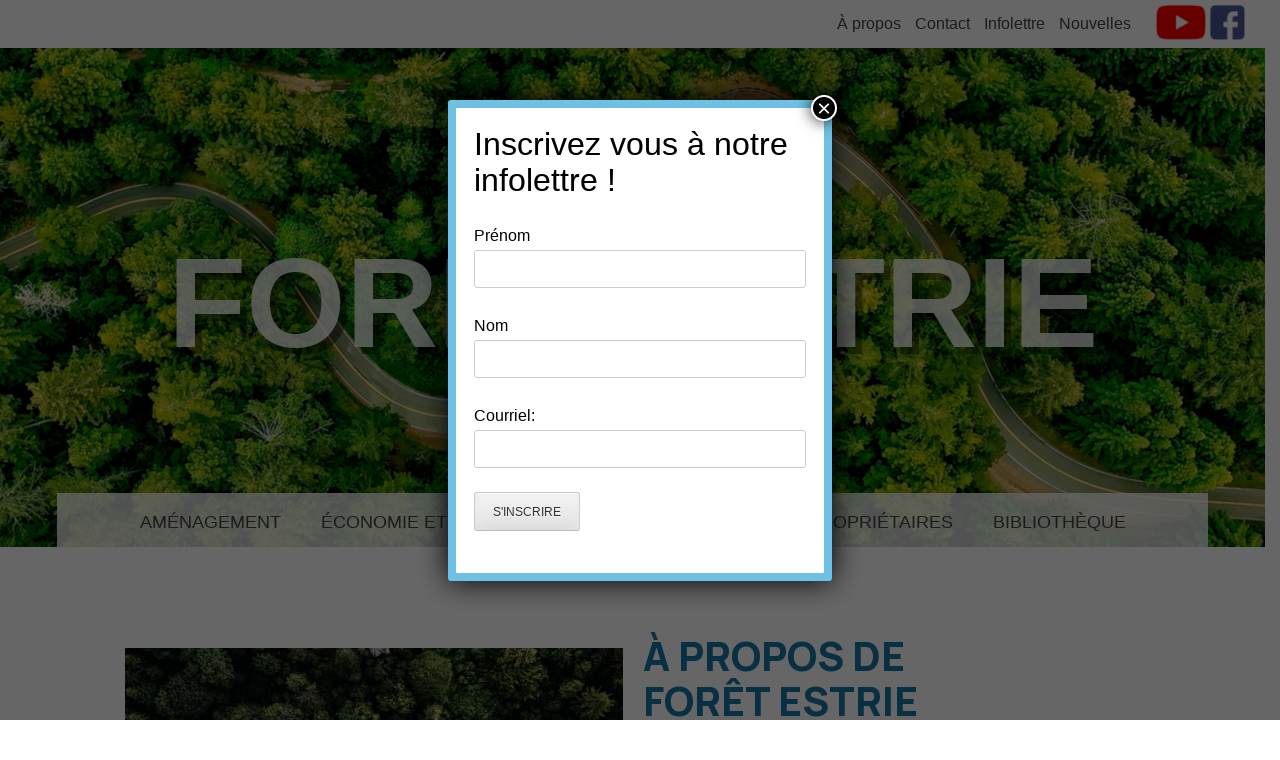

--- FILE ---
content_type: text/html; charset=UTF-8
request_url: https://foret-estrie.ca/
body_size: 14630
content:
<!DOCTYPE html>
<html lang="fr-FR">
<head>
<meta charset="UTF-8" />
<meta name="viewport" content="width=device-width" />
<link rel="profile" href="http://gmpg.org/xfn/11" />
<link rel="pingback" href="https://foret-estrie.ca/xmlrpc.php" />
<!--[if lt IE 9]>
<script src="https://foret-estrie.ca/wp-content/themes/snaps/js/html5.js" type="text/javascript"></script>
<![endif]-->


	<style type="text/css">
		 .widget-area {
		 	width: 100%;
		 }
	</style>
<meta name='robots' content='index, follow, max-image-preview:large, max-snippet:-1, max-video-preview:-1' />
<script id="cookieyes" type="text/javascript" src="https://cdn-cookieyes.com/client_data/800627dc08bcf705f818cdde/script.js"></script>
	<!-- This site is optimized with the Yoast SEO plugin v20.8 - https://yoast.com/wordpress/plugins/seo/ -->
	<title>Forêt Estrie</title>
	<meta name="description" content="Forêt-Estrie souhaite rendre accessible aux propriétaires et au grand public, l’information pertinente touchant le secteur..." />
	<link rel="canonical" href="https://foret-estrie.ca/" />
	<meta property="og:locale" content="fr_FR" />
	<meta property="og:type" content="website" />
	<meta property="og:title" content="Forêt Estrie" />
	<meta property="og:description" content="Forêt-Estrie souhaite rendre accessible aux propriétaires et au grand public, l’information pertinente touchant le secteur..." />
	<meta property="og:url" content="https://foret-estrie.ca/" />
	<meta property="og:site_name" content="Forêt Estrie" />
	<meta property="article:modified_time" content="2025-07-09T14:33:36+00:00" />
	<meta property="og:image" content="http://foret-estrie.ca/wp-content/uploads/2023/06/foret-estrie_accueil_a-propos.jpg" />
	<meta name="twitter:card" content="summary_large_image" />
	<meta name="twitter:label1" content="Durée de lecture estimée" />
	<meta name="twitter:data1" content="4 minutes" />
	<script type="application/ld+json" class="yoast-schema-graph">{"@context":"https://schema.org","@graph":[{"@type":"WebPage","@id":"https://foret-estrie.ca/","url":"https://foret-estrie.ca/","name":"Forêt Estrie","isPartOf":{"@id":"https://foret-estrie.ca/#website"},"primaryImageOfPage":{"@id":"https://foret-estrie.ca/#primaryimage"},"image":{"@id":"https://foret-estrie.ca/#primaryimage"},"thumbnailUrl":"http://foret-estrie.ca/wp-content/uploads/2023/06/foret-estrie_accueil_a-propos.jpg","datePublished":"2023-06-14T15:38:53+00:00","dateModified":"2025-07-09T14:33:36+00:00","description":"Forêt-Estrie souhaite rendre accessible aux propriétaires et au grand public, l’information pertinente touchant le secteur...","breadcrumb":{"@id":"https://foret-estrie.ca/#breadcrumb"},"inLanguage":"fr-FR","potentialAction":[{"@type":"ReadAction","target":["https://foret-estrie.ca/"]}]},{"@type":"ImageObject","inLanguage":"fr-FR","@id":"https://foret-estrie.ca/#primaryimage","url":"http://foret-estrie.ca/wp-content/uploads/2023/06/foret-estrie_accueil_a-propos.jpg","contentUrl":"http://foret-estrie.ca/wp-content/uploads/2023/06/foret-estrie_accueil_a-propos.jpg"},{"@type":"BreadcrumbList","@id":"https://foret-estrie.ca/#breadcrumb","itemListElement":[{"@type":"ListItem","position":1,"name":"Accueil"}]},{"@type":"WebSite","@id":"https://foret-estrie.ca/#website","url":"https://foret-estrie.ca/","name":"Forêt Estrie","description":"","potentialAction":[{"@type":"SearchAction","target":{"@type":"EntryPoint","urlTemplate":"https://foret-estrie.ca/?s={search_term_string}"},"query-input":"required name=search_term_string"}],"inLanguage":"fr-FR"}]}</script>
	<!-- / Yoast SEO plugin. -->


<link rel="alternate" type="application/rss+xml" title="Forêt Estrie &raquo; Flux" href="https://foret-estrie.ca/feed/" />
<link rel="alternate" type="application/rss+xml" title="Forêt Estrie &raquo; Flux des commentaires" href="https://foret-estrie.ca/comments/feed/" />
		<!-- This site uses the Google Analytics by ExactMetrics plugin v7.15.3 - Using Analytics tracking - https://www.exactmetrics.com/ -->
							<script src="//www.googletagmanager.com/gtag/js?id=UA-57281157-2"  data-cfasync="false" data-wpfc-render="false" type="text/javascript" async></script>
			<script data-cfasync="false" data-wpfc-render="false" type="text/javascript">
				var em_version = '7.15.3';
				var em_track_user = true;
				var em_no_track_reason = '';
				
								var disableStrs = [
															'ga-disable-UA-57281157-2',
									];

				/* Function to detect opted out users */
				function __gtagTrackerIsOptedOut() {
					for (var index = 0; index < disableStrs.length; index++) {
						if (document.cookie.indexOf(disableStrs[index] + '=true') > -1) {
							return true;
						}
					}

					return false;
				}

				/* Disable tracking if the opt-out cookie exists. */
				if (__gtagTrackerIsOptedOut()) {
					for (var index = 0; index < disableStrs.length; index++) {
						window[disableStrs[index]] = true;
					}
				}

				/* Opt-out function */
				function __gtagTrackerOptout() {
					for (var index = 0; index < disableStrs.length; index++) {
						document.cookie = disableStrs[index] + '=true; expires=Thu, 31 Dec 2099 23:59:59 UTC; path=/';
						window[disableStrs[index]] = true;
					}
				}

				if ('undefined' === typeof gaOptout) {
					function gaOptout() {
						__gtagTrackerOptout();
					}
				}
								window.dataLayer = window.dataLayer || [];

				window.ExactMetricsDualTracker = {
					helpers: {},
					trackers: {},
				};
				if (em_track_user) {
					function __gtagDataLayer() {
						dataLayer.push(arguments);
					}

					function __gtagTracker(type, name, parameters) {
						if (!parameters) {
							parameters = {};
						}

						if (parameters.send_to) {
							__gtagDataLayer.apply(null, arguments);
							return;
						}

						if (type === 'event') {
							
														parameters.send_to = exactmetrics_frontend.ua;
							__gtagDataLayer(type, name, parameters);
													} else {
							__gtagDataLayer.apply(null, arguments);
						}
					}

					__gtagTracker('js', new Date());
					__gtagTracker('set', {
						'developer_id.dNDMyYj': true,
											});
															__gtagTracker('config', 'UA-57281157-2', {"forceSSL":"true"} );
										window.gtag = __gtagTracker;										(function () {
						/* https://developers.google.com/analytics/devguides/collection/analyticsjs/ */
						/* ga and __gaTracker compatibility shim. */
						var noopfn = function () {
							return null;
						};
						var newtracker = function () {
							return new Tracker();
						};
						var Tracker = function () {
							return null;
						};
						var p = Tracker.prototype;
						p.get = noopfn;
						p.set = noopfn;
						p.send = function () {
							var args = Array.prototype.slice.call(arguments);
							args.unshift('send');
							__gaTracker.apply(null, args);
						};
						var __gaTracker = function () {
							var len = arguments.length;
							if (len === 0) {
								return;
							}
							var f = arguments[len - 1];
							if (typeof f !== 'object' || f === null || typeof f.hitCallback !== 'function') {
								if ('send' === arguments[0]) {
									var hitConverted, hitObject = false, action;
									if ('event' === arguments[1]) {
										if ('undefined' !== typeof arguments[3]) {
											hitObject = {
												'eventAction': arguments[3],
												'eventCategory': arguments[2],
												'eventLabel': arguments[4],
												'value': arguments[5] ? arguments[5] : 1,
											}
										}
									}
									if ('pageview' === arguments[1]) {
										if ('undefined' !== typeof arguments[2]) {
											hitObject = {
												'eventAction': 'page_view',
												'page_path': arguments[2],
											}
										}
									}
									if (typeof arguments[2] === 'object') {
										hitObject = arguments[2];
									}
									if (typeof arguments[5] === 'object') {
										Object.assign(hitObject, arguments[5]);
									}
									if ('undefined' !== typeof arguments[1].hitType) {
										hitObject = arguments[1];
										if ('pageview' === hitObject.hitType) {
											hitObject.eventAction = 'page_view';
										}
									}
									if (hitObject) {
										action = 'timing' === arguments[1].hitType ? 'timing_complete' : hitObject.eventAction;
										hitConverted = mapArgs(hitObject);
										__gtagTracker('event', action, hitConverted);
									}
								}
								return;
							}

							function mapArgs(args) {
								var arg, hit = {};
								var gaMap = {
									'eventCategory': 'event_category',
									'eventAction': 'event_action',
									'eventLabel': 'event_label',
									'eventValue': 'event_value',
									'nonInteraction': 'non_interaction',
									'timingCategory': 'event_category',
									'timingVar': 'name',
									'timingValue': 'value',
									'timingLabel': 'event_label',
									'page': 'page_path',
									'location': 'page_location',
									'title': 'page_title',
								};
								for (arg in args) {
																		if (!(!args.hasOwnProperty(arg) || !gaMap.hasOwnProperty(arg))) {
										hit[gaMap[arg]] = args[arg];
									} else {
										hit[arg] = args[arg];
									}
								}
								return hit;
							}

							try {
								f.hitCallback();
							} catch (ex) {
							}
						};
						__gaTracker.create = newtracker;
						__gaTracker.getByName = newtracker;
						__gaTracker.getAll = function () {
							return [];
						};
						__gaTracker.remove = noopfn;
						__gaTracker.loaded = true;
						window['__gaTracker'] = __gaTracker;
					})();
									} else {
										console.log("");
					(function () {
						function __gtagTracker() {
							return null;
						}

						window['__gtagTracker'] = __gtagTracker;
						window['gtag'] = __gtagTracker;
					})();
									}
			</script>
				<!-- / Google Analytics by ExactMetrics -->
		<script type="text/javascript">
window._wpemojiSettings = {"baseUrl":"https:\/\/s.w.org\/images\/core\/emoji\/14.0.0\/72x72\/","ext":".png","svgUrl":"https:\/\/s.w.org\/images\/core\/emoji\/14.0.0\/svg\/","svgExt":".svg","source":{"concatemoji":"https:\/\/foret-estrie.ca\/wp-includes\/js\/wp-emoji-release.min.js?ver=6.2.8"}};
/*! This file is auto-generated */
!function(e,a,t){var n,r,o,i=a.createElement("canvas"),p=i.getContext&&i.getContext("2d");function s(e,t){p.clearRect(0,0,i.width,i.height),p.fillText(e,0,0);e=i.toDataURL();return p.clearRect(0,0,i.width,i.height),p.fillText(t,0,0),e===i.toDataURL()}function c(e){var t=a.createElement("script");t.src=e,t.defer=t.type="text/javascript",a.getElementsByTagName("head")[0].appendChild(t)}for(o=Array("flag","emoji"),t.supports={everything:!0,everythingExceptFlag:!0},r=0;r<o.length;r++)t.supports[o[r]]=function(e){if(p&&p.fillText)switch(p.textBaseline="top",p.font="600 32px Arial",e){case"flag":return s("\ud83c\udff3\ufe0f\u200d\u26a7\ufe0f","\ud83c\udff3\ufe0f\u200b\u26a7\ufe0f")?!1:!s("\ud83c\uddfa\ud83c\uddf3","\ud83c\uddfa\u200b\ud83c\uddf3")&&!s("\ud83c\udff4\udb40\udc67\udb40\udc62\udb40\udc65\udb40\udc6e\udb40\udc67\udb40\udc7f","\ud83c\udff4\u200b\udb40\udc67\u200b\udb40\udc62\u200b\udb40\udc65\u200b\udb40\udc6e\u200b\udb40\udc67\u200b\udb40\udc7f");case"emoji":return!s("\ud83e\udef1\ud83c\udffb\u200d\ud83e\udef2\ud83c\udfff","\ud83e\udef1\ud83c\udffb\u200b\ud83e\udef2\ud83c\udfff")}return!1}(o[r]),t.supports.everything=t.supports.everything&&t.supports[o[r]],"flag"!==o[r]&&(t.supports.everythingExceptFlag=t.supports.everythingExceptFlag&&t.supports[o[r]]);t.supports.everythingExceptFlag=t.supports.everythingExceptFlag&&!t.supports.flag,t.DOMReady=!1,t.readyCallback=function(){t.DOMReady=!0},t.supports.everything||(n=function(){t.readyCallback()},a.addEventListener?(a.addEventListener("DOMContentLoaded",n,!1),e.addEventListener("load",n,!1)):(e.attachEvent("onload",n),a.attachEvent("onreadystatechange",function(){"complete"===a.readyState&&t.readyCallback()})),(e=t.source||{}).concatemoji?c(e.concatemoji):e.wpemoji&&e.twemoji&&(c(e.twemoji),c(e.wpemoji)))}(window,document,window._wpemojiSettings);
</script>
<style type="text/css">
img.wp-smiley,
img.emoji {
	display: inline !important;
	border: none !important;
	box-shadow: none !important;
	height: 1em !important;
	width: 1em !important;
	margin: 0 0.07em !important;
	vertical-align: -0.1em !important;
	background: none !important;
	padding: 0 !important;
}
</style>
	<link rel='stylesheet' id='pa-frontend-css' href='https://foret-estrie.ca/wp-content/uploads/premium-addons-elementor/pa-frontend-a4f80dd5f.min.css?ver=1768545576' type='text/css' media='all' />
<link rel='stylesheet' id='wp-block-library-css' href='https://foret-estrie.ca/wp-includes/css/dist/block-library/style.min.css?ver=6.2.8' type='text/css' media='all' />
<link rel='stylesheet' id='classic-theme-styles-css' href='https://foret-estrie.ca/wp-includes/css/classic-themes.min.css?ver=6.2.8' type='text/css' media='all' />
<style id='global-styles-inline-css' type='text/css'>
body{--wp--preset--color--black: #000000;--wp--preset--color--cyan-bluish-gray: #abb8c3;--wp--preset--color--white: #ffffff;--wp--preset--color--pale-pink: #f78da7;--wp--preset--color--vivid-red: #cf2e2e;--wp--preset--color--luminous-vivid-orange: #ff6900;--wp--preset--color--luminous-vivid-amber: #fcb900;--wp--preset--color--light-green-cyan: #7bdcb5;--wp--preset--color--vivid-green-cyan: #00d084;--wp--preset--color--pale-cyan-blue: #8ed1fc;--wp--preset--color--vivid-cyan-blue: #0693e3;--wp--preset--color--vivid-purple: #9b51e0;--wp--preset--gradient--vivid-cyan-blue-to-vivid-purple: linear-gradient(135deg,rgba(6,147,227,1) 0%,rgb(155,81,224) 100%);--wp--preset--gradient--light-green-cyan-to-vivid-green-cyan: linear-gradient(135deg,rgb(122,220,180) 0%,rgb(0,208,130) 100%);--wp--preset--gradient--luminous-vivid-amber-to-luminous-vivid-orange: linear-gradient(135deg,rgba(252,185,0,1) 0%,rgba(255,105,0,1) 100%);--wp--preset--gradient--luminous-vivid-orange-to-vivid-red: linear-gradient(135deg,rgba(255,105,0,1) 0%,rgb(207,46,46) 100%);--wp--preset--gradient--very-light-gray-to-cyan-bluish-gray: linear-gradient(135deg,rgb(238,238,238) 0%,rgb(169,184,195) 100%);--wp--preset--gradient--cool-to-warm-spectrum: linear-gradient(135deg,rgb(74,234,220) 0%,rgb(151,120,209) 20%,rgb(207,42,186) 40%,rgb(238,44,130) 60%,rgb(251,105,98) 80%,rgb(254,248,76) 100%);--wp--preset--gradient--blush-light-purple: linear-gradient(135deg,rgb(255,206,236) 0%,rgb(152,150,240) 100%);--wp--preset--gradient--blush-bordeaux: linear-gradient(135deg,rgb(254,205,165) 0%,rgb(254,45,45) 50%,rgb(107,0,62) 100%);--wp--preset--gradient--luminous-dusk: linear-gradient(135deg,rgb(255,203,112) 0%,rgb(199,81,192) 50%,rgb(65,88,208) 100%);--wp--preset--gradient--pale-ocean: linear-gradient(135deg,rgb(255,245,203) 0%,rgb(182,227,212) 50%,rgb(51,167,181) 100%);--wp--preset--gradient--electric-grass: linear-gradient(135deg,rgb(202,248,128) 0%,rgb(113,206,126) 100%);--wp--preset--gradient--midnight: linear-gradient(135deg,rgb(2,3,129) 0%,rgb(40,116,252) 100%);--wp--preset--duotone--dark-grayscale: url('#wp-duotone-dark-grayscale');--wp--preset--duotone--grayscale: url('#wp-duotone-grayscale');--wp--preset--duotone--purple-yellow: url('#wp-duotone-purple-yellow');--wp--preset--duotone--blue-red: url('#wp-duotone-blue-red');--wp--preset--duotone--midnight: url('#wp-duotone-midnight');--wp--preset--duotone--magenta-yellow: url('#wp-duotone-magenta-yellow');--wp--preset--duotone--purple-green: url('#wp-duotone-purple-green');--wp--preset--duotone--blue-orange: url('#wp-duotone-blue-orange');--wp--preset--font-size--small: 13px;--wp--preset--font-size--medium: 20px;--wp--preset--font-size--large: 36px;--wp--preset--font-size--x-large: 42px;--wp--preset--spacing--20: 0.44rem;--wp--preset--spacing--30: 0.67rem;--wp--preset--spacing--40: 1rem;--wp--preset--spacing--50: 1.5rem;--wp--preset--spacing--60: 2.25rem;--wp--preset--spacing--70: 3.38rem;--wp--preset--spacing--80: 5.06rem;--wp--preset--shadow--natural: 6px 6px 9px rgba(0, 0, 0, 0.2);--wp--preset--shadow--deep: 12px 12px 50px rgba(0, 0, 0, 0.4);--wp--preset--shadow--sharp: 6px 6px 0px rgba(0, 0, 0, 0.2);--wp--preset--shadow--outlined: 6px 6px 0px -3px rgba(255, 255, 255, 1), 6px 6px rgba(0, 0, 0, 1);--wp--preset--shadow--crisp: 6px 6px 0px rgba(0, 0, 0, 1);}:where(.is-layout-flex){gap: 0.5em;}body .is-layout-flow > .alignleft{float: left;margin-inline-start: 0;margin-inline-end: 2em;}body .is-layout-flow > .alignright{float: right;margin-inline-start: 2em;margin-inline-end: 0;}body .is-layout-flow > .aligncenter{margin-left: auto !important;margin-right: auto !important;}body .is-layout-constrained > .alignleft{float: left;margin-inline-start: 0;margin-inline-end: 2em;}body .is-layout-constrained > .alignright{float: right;margin-inline-start: 2em;margin-inline-end: 0;}body .is-layout-constrained > .aligncenter{margin-left: auto !important;margin-right: auto !important;}body .is-layout-constrained > :where(:not(.alignleft):not(.alignright):not(.alignfull)){max-width: var(--wp--style--global--content-size);margin-left: auto !important;margin-right: auto !important;}body .is-layout-constrained > .alignwide{max-width: var(--wp--style--global--wide-size);}body .is-layout-flex{display: flex;}body .is-layout-flex{flex-wrap: wrap;align-items: center;}body .is-layout-flex > *{margin: 0;}:where(.wp-block-columns.is-layout-flex){gap: 2em;}.has-black-color{color: var(--wp--preset--color--black) !important;}.has-cyan-bluish-gray-color{color: var(--wp--preset--color--cyan-bluish-gray) !important;}.has-white-color{color: var(--wp--preset--color--white) !important;}.has-pale-pink-color{color: var(--wp--preset--color--pale-pink) !important;}.has-vivid-red-color{color: var(--wp--preset--color--vivid-red) !important;}.has-luminous-vivid-orange-color{color: var(--wp--preset--color--luminous-vivid-orange) !important;}.has-luminous-vivid-amber-color{color: var(--wp--preset--color--luminous-vivid-amber) !important;}.has-light-green-cyan-color{color: var(--wp--preset--color--light-green-cyan) !important;}.has-vivid-green-cyan-color{color: var(--wp--preset--color--vivid-green-cyan) !important;}.has-pale-cyan-blue-color{color: var(--wp--preset--color--pale-cyan-blue) !important;}.has-vivid-cyan-blue-color{color: var(--wp--preset--color--vivid-cyan-blue) !important;}.has-vivid-purple-color{color: var(--wp--preset--color--vivid-purple) !important;}.has-black-background-color{background-color: var(--wp--preset--color--black) !important;}.has-cyan-bluish-gray-background-color{background-color: var(--wp--preset--color--cyan-bluish-gray) !important;}.has-white-background-color{background-color: var(--wp--preset--color--white) !important;}.has-pale-pink-background-color{background-color: var(--wp--preset--color--pale-pink) !important;}.has-vivid-red-background-color{background-color: var(--wp--preset--color--vivid-red) !important;}.has-luminous-vivid-orange-background-color{background-color: var(--wp--preset--color--luminous-vivid-orange) !important;}.has-luminous-vivid-amber-background-color{background-color: var(--wp--preset--color--luminous-vivid-amber) !important;}.has-light-green-cyan-background-color{background-color: var(--wp--preset--color--light-green-cyan) !important;}.has-vivid-green-cyan-background-color{background-color: var(--wp--preset--color--vivid-green-cyan) !important;}.has-pale-cyan-blue-background-color{background-color: var(--wp--preset--color--pale-cyan-blue) !important;}.has-vivid-cyan-blue-background-color{background-color: var(--wp--preset--color--vivid-cyan-blue) !important;}.has-vivid-purple-background-color{background-color: var(--wp--preset--color--vivid-purple) !important;}.has-black-border-color{border-color: var(--wp--preset--color--black) !important;}.has-cyan-bluish-gray-border-color{border-color: var(--wp--preset--color--cyan-bluish-gray) !important;}.has-white-border-color{border-color: var(--wp--preset--color--white) !important;}.has-pale-pink-border-color{border-color: var(--wp--preset--color--pale-pink) !important;}.has-vivid-red-border-color{border-color: var(--wp--preset--color--vivid-red) !important;}.has-luminous-vivid-orange-border-color{border-color: var(--wp--preset--color--luminous-vivid-orange) !important;}.has-luminous-vivid-amber-border-color{border-color: var(--wp--preset--color--luminous-vivid-amber) !important;}.has-light-green-cyan-border-color{border-color: var(--wp--preset--color--light-green-cyan) !important;}.has-vivid-green-cyan-border-color{border-color: var(--wp--preset--color--vivid-green-cyan) !important;}.has-pale-cyan-blue-border-color{border-color: var(--wp--preset--color--pale-cyan-blue) !important;}.has-vivid-cyan-blue-border-color{border-color: var(--wp--preset--color--vivid-cyan-blue) !important;}.has-vivid-purple-border-color{border-color: var(--wp--preset--color--vivid-purple) !important;}.has-vivid-cyan-blue-to-vivid-purple-gradient-background{background: var(--wp--preset--gradient--vivid-cyan-blue-to-vivid-purple) !important;}.has-light-green-cyan-to-vivid-green-cyan-gradient-background{background: var(--wp--preset--gradient--light-green-cyan-to-vivid-green-cyan) !important;}.has-luminous-vivid-amber-to-luminous-vivid-orange-gradient-background{background: var(--wp--preset--gradient--luminous-vivid-amber-to-luminous-vivid-orange) !important;}.has-luminous-vivid-orange-to-vivid-red-gradient-background{background: var(--wp--preset--gradient--luminous-vivid-orange-to-vivid-red) !important;}.has-very-light-gray-to-cyan-bluish-gray-gradient-background{background: var(--wp--preset--gradient--very-light-gray-to-cyan-bluish-gray) !important;}.has-cool-to-warm-spectrum-gradient-background{background: var(--wp--preset--gradient--cool-to-warm-spectrum) !important;}.has-blush-light-purple-gradient-background{background: var(--wp--preset--gradient--blush-light-purple) !important;}.has-blush-bordeaux-gradient-background{background: var(--wp--preset--gradient--blush-bordeaux) !important;}.has-luminous-dusk-gradient-background{background: var(--wp--preset--gradient--luminous-dusk) !important;}.has-pale-ocean-gradient-background{background: var(--wp--preset--gradient--pale-ocean) !important;}.has-electric-grass-gradient-background{background: var(--wp--preset--gradient--electric-grass) !important;}.has-midnight-gradient-background{background: var(--wp--preset--gradient--midnight) !important;}.has-small-font-size{font-size: var(--wp--preset--font-size--small) !important;}.has-medium-font-size{font-size: var(--wp--preset--font-size--medium) !important;}.has-large-font-size{font-size: var(--wp--preset--font-size--large) !important;}.has-x-large-font-size{font-size: var(--wp--preset--font-size--x-large) !important;}
.wp-block-navigation a:where(:not(.wp-element-button)){color: inherit;}
:where(.wp-block-columns.is-layout-flex){gap: 2em;}
.wp-block-pullquote{font-size: 1.5em;line-height: 1.6;}
</style>
<link rel='stylesheet' id='contact-form-7-css' href='https://foret-estrie.ca/wp-content/plugins/contact-form-7/includes/css/styles.css?ver=5.7.7' type='text/css' media='all' />
<link rel='stylesheet' id='snaps-genericons-css' href='https://foret-estrie.ca/wp-content/themes/snaps/images/genericons/genericons.css?ver=3.0.3' type='text/css' media='all' />
<link rel='stylesheet' id='snaps-style-css' href='https://foret-estrie.ca/wp-content/themes/snaps-child/style.css?ver=6.2.8' type='text/css' media='all' />
<link rel='stylesheet' id='elementor-icons-css' href='https://foret-estrie.ca/wp-content/plugins/elementor/assets/lib/eicons/css/elementor-icons.min.css?ver=5.20.0' type='text/css' media='all' />
<link rel='stylesheet' id='elementor-frontend-legacy-css' href='https://foret-estrie.ca/wp-content/plugins/elementor/assets/css/frontend-legacy.min.css?ver=3.13.4' type='text/css' media='all' />
<link rel='stylesheet' id='elementor-frontend-css' href='https://foret-estrie.ca/wp-content/plugins/elementor/assets/css/frontend.min.css?ver=3.13.4' type='text/css' media='all' />
<link rel='stylesheet' id='swiper-css' href='https://foret-estrie.ca/wp-content/plugins/elementor/assets/lib/swiper/css/swiper.min.css?ver=5.3.6' type='text/css' media='all' />
<link rel='stylesheet' id='elementor-post-2970-css' href='https://foret-estrie.ca/wp-content/uploads/elementor/css/post-2970.css?ver=1710179793' type='text/css' media='all' />
<link rel='stylesheet' id='elementor-global-css' href='https://foret-estrie.ca/wp-content/uploads/elementor/css/global.css?ver=1710179794' type='text/css' media='all' />
<link rel='stylesheet' id='elementor-post-3152-css' href='https://foret-estrie.ca/wp-content/uploads/elementor/css/post-3152.css?ver=1710254323' type='text/css' media='all' />
<link rel='stylesheet' id='popup-maker-site-css' href='//foret-estrie.ca/wp-content/uploads/pum/pum-site-styles.css?generated=1710183196&#038;ver=1.18.1' type='text/css' media='all' />
<link rel='stylesheet' id='google-fonts-1-css' href='https://fonts.googleapis.com/css?family=Roboto%3A100%2C100italic%2C200%2C200italic%2C300%2C300italic%2C400%2C400italic%2C500%2C500italic%2C600%2C600italic%2C700%2C700italic%2C800%2C800italic%2C900%2C900italic%7CRoboto+Slab%3A100%2C100italic%2C200%2C200italic%2C300%2C300italic%2C400%2C400italic%2C500%2C500italic%2C600%2C600italic%2C700%2C700italic%2C800%2C800italic%2C900%2C900italic%7CManrope%3A100%2C100italic%2C200%2C200italic%2C300%2C300italic%2C400%2C400italic%2C500%2C500italic%2C600%2C600italic%2C700%2C700italic%2C800%2C800italic%2C900%2C900italic%7CPoppins%3A100%2C100italic%2C200%2C200italic%2C300%2C300italic%2C400%2C400italic%2C500%2C500italic%2C600%2C600italic%2C700%2C700italic%2C800%2C800italic%2C900%2C900italic&#038;display=auto&#038;ver=6.2.8' type='text/css' media='all' />
<link rel='stylesheet' id='myStyleSheets-css' href='https://foret-estrie.ca/wp-content/plugins/wp-latest-posts/css/wplp_front.css?ver=5.0.3' type='text/css' media='all' />
<link rel="preconnect" href="https://fonts.gstatic.com/" crossorigin><script type='text/javascript' src='https://foret-estrie.ca/wp-includes/js/jquery/jquery.min.js?ver=3.6.4' id='jquery-core-js'></script>
<script type='text/javascript' src='https://foret-estrie.ca/wp-includes/js/jquery/jquery-migrate.min.js?ver=3.4.0' id='jquery-migrate-js'></script>
<script type='text/javascript' src='https://foret-estrie.ca/wp-content/plugins/google-analytics-dashboard-for-wp/assets/js/frontend-gtag.min.js?ver=7.15.3' id='exactmetrics-frontend-script-js'></script>
<script data-cfasync="false" data-wpfc-render="false" type="text/javascript" id='exactmetrics-frontend-script-js-extra'>/* <![CDATA[ */
var exactmetrics_frontend = {"js_events_tracking":"true","download_extensions":"zip,mp3,mpeg,pdf,docx,pptx,xlsx,rar","inbound_paths":"[{\"path\":\"\\\/go\\\/\",\"label\":\"affiliate\"},{\"path\":\"\\\/recommend\\\/\",\"label\":\"affiliate\"}]","home_url":"https:\/\/foret-estrie.ca","hash_tracking":"false","ua":"UA-57281157-2","v4_id":""};/* ]]> */
</script>
<link rel="https://api.w.org/" href="https://foret-estrie.ca/wp-json/" /><link rel="alternate" type="application/json" href="https://foret-estrie.ca/wp-json/wp/v2/pages/3152" /><link rel="EditURI" type="application/rsd+xml" title="RSD" href="https://foret-estrie.ca/xmlrpc.php?rsd" />
<link rel="wlwmanifest" type="application/wlwmanifest+xml" href="https://foret-estrie.ca/wp-includes/wlwmanifest.xml" />
<meta name="generator" content="WordPress 6.2.8" />
<link rel='shortlink' href='https://foret-estrie.ca/' />
<link rel="alternate" type="application/json+oembed" href="https://foret-estrie.ca/wp-json/oembed/1.0/embed?url=https%3A%2F%2Fforet-estrie.ca%2F" />
<link rel="alternate" type="text/xml+oembed" href="https://foret-estrie.ca/wp-json/oembed/1.0/embed?url=https%3A%2F%2Fforet-estrie.ca%2F&#038;format=xml" />
<meta name="generator" content="Elementor 3.13.4; features: a11y_improvements, additional_custom_breakpoints; settings: css_print_method-external, google_font-enabled, font_display-auto">
<link rel="icon" href="https://foret-estrie.ca/wp-content/uploads/2023/10/cropped-foret-estrie-favicon-32x32.png" sizes="32x32" />
<link rel="icon" href="https://foret-estrie.ca/wp-content/uploads/2023/10/cropped-foret-estrie-favicon-192x192.png" sizes="192x192" />
<link rel="apple-touch-icon" href="https://foret-estrie.ca/wp-content/uploads/2023/10/cropped-foret-estrie-favicon-180x180.png" />
<meta name="msapplication-TileImage" content="https://foret-estrie.ca/wp-content/uploads/2023/10/cropped-foret-estrie-favicon-270x270.png" />
		<style type="text/css" id="wp-custom-css">
			h1.entry-title{
	display:none !important;
}

#popmake-3123 label{
	display:block;
	padding:5px 0px
}

.page-id-904 input[type=text],
.page-id-904 input[type=email],
.page-id-904 input[type=password],
#popmake-3123 input[type=text], 
#popmake-3123 input[type=email], 
#popmake-3123 input[type=password] {
    width: 100%;
	  padding: 6px 10px;
    line-height: 24px;
}




.entry-meta-wrap{
	display:none !important;
}

.single-content-wrap,
.single #nav-below{
	width: 100% !important;
}

.page-id-3152 #masthead{
	background: url(http://foret-estrie.ca/wp-content/uploads/2023/06/foret-estrie_header-bg_1920x750.jpg) no-repeat center center  !important;
}
		</style>
		</head>

<body class="home page-template page-template-elementor_header_footer page page-id-3152 group-blog elementor-default elementor-template-full-width elementor-kit-2970 elementor-page elementor-page-3152">
<div id="page" class="hfeed site">
			
     <!-- ajout header top menu -->
          <div id="header-topmenu" class="header-topmenu">
        <div class="widget_text htm-widget"><div class="textwidget custom-html-widget"><a href="https://www.youtube.com/channel/UCo-P_bFQCKRBw9i7lOYiwPw" target="_blank" rel="noopener"><img width="50" height="35" src="https://foret-estrie.ca/wp-content/uploads/2019/11/logo-youtube-e1572982808144.png" class="image wp-image-1815  attachment-full size-full" alt="" style="max-width: 100%; height: auto;"></a>&nbsp;<a href="https://www.facebook.com/groups/722780001518986/" target="_blank" rel="noopener"><img width="35" height="35" src="https://foret-estrie.ca/wp-content/uploads/2019/11/logo-facebook-icon-e1572982818718.png" class="image wp-image-1814  attachment-full size-full" alt="" style="max-width: 100%; height: auto;"></a></div></div><div class="htm-widget"><div class="menu-header-top-menu-container"><ul id="menu-header-top-menu" class="menu"><li id="menu-item-1806" class="menu-item menu-item-type-post_type menu-item-object-page menu-item-1806"><a href="https://foret-estrie.ca/a-propos/">À propos</a></li>
<li id="menu-item-1807" class="menu-item menu-item-type-post_type menu-item-object-page menu-item-1807"><a href="https://foret-estrie.ca/contact/">Contact</a></li>
<li id="menu-item-1809" class="menu-item menu-item-type-post_type menu-item-object-page menu-item-1809"><a href="https://foret-estrie.ca/inscrivez-vous-a-notre-infolettre/">Infolettre</a></li>
<li id="menu-item-3267" class="menu-item menu-item-type-post_type menu-item-object-page menu-item-3267"><a href="https://foret-estrie.ca/nouvelles/">Nouvelles</a></li>
</ul></div></div>        <div style="clear:both"></div>
     </div>
          <!-- fin header top menu -->
     
	<header id="masthead" class="site-header" role="banner" style="background:url(https://foret-estrie.ca/wp-content/uploads/2023/06/cropped-foret-estrie_header-bg_1920x750.jpg) no-repeat center center; background-size: cover; height:499px;" >
		<hgroup>
			<div class="site-text">
				<h1 class="site-title"><a href="https://foret-estrie.ca/" title="Forêt Estrie" rel="home">Forêt Estrie</a></h1>
				<h2 class="site-description"></h2>
			</div>
		</hgroup>
	</header><!-- #masthead .site-header -->

	<div id="main" class="site-main">
		<nav id="anchor" role="navigation" class="site-navigation main-navigation">
			<h1 class="assistive-text">Menu</h1>
			<div class="assistive-text skip-link"><a href="#content" title="Skip to content">Skip to content</a></div>

			<div class="menu-primary-container"><ul id="menu-primary" class="menu"><li id="menu-item-34" class="menu-item menu-item-type-post_type menu-item-object-page menu-item-has-children menu-item-34"><a href="https://foret-estrie.ca/amenagement/">Aménagement</a>
<ul class="sub-menu">
	<li id="menu-item-1393" class="menu-item menu-item-type-post_type menu-item-object-page menu-item-1393"><a href="https://foret-estrie.ca/amenagement/changements-climatiques/">Changements climatiques</a></li>
	<li id="menu-item-1428" class="menu-item menu-item-type-post_type menu-item-object-page menu-item-1428"><a href="https://foret-estrie.ca/amenagement/erables-et-feuillus/">Érables et feuillus</a></li>
	<li id="menu-item-1399" class="menu-item menu-item-type-post_type menu-item-object-page menu-item-1399"><a href="https://foret-estrie.ca/amenagement/sylviculture/">Sylviculture</a></li>
</ul>
</li>
<li id="menu-item-1416" class="menu-item menu-item-type-post_type menu-item-object-page menu-item-has-children menu-item-1416"><a href="https://foret-estrie.ca/economie-et-societe/">Économie et société</a>
<ul class="sub-menu">
	<li id="menu-item-1420" class="menu-item menu-item-type-post_type menu-item-object-page menu-item-1420"><a href="https://foret-estrie.ca/economie-et-societe/histoire/">Histoire</a></li>
	<li id="menu-item-1425" class="menu-item menu-item-type-post_type menu-item-object-page menu-item-1425"><a href="https://foret-estrie.ca/economie-et-societe/portraits/">Portraits</a></li>
	<li id="menu-item-1492" class="menu-item menu-item-type-post_type menu-item-object-page menu-item-1492"><a href="https://foret-estrie.ca/economie-et-societe/recolte-de-bois/">Récolte de bois</a></li>
</ul>
</li>
<li id="menu-item-1415" class="menu-item menu-item-type-post_type menu-item-object-page menu-item-1415"><a href="https://foret-estrie.ca/fiscalite/">Fiscalité</a></li>
<li id="menu-item-3594" class="menu-item menu-item-type-post_type menu-item-object-page menu-item-3594"><a href="https://foret-estrie.ca/nouveaux-proprietaires-forestiers/">Nouveaux propriétaires</a></li>
<li id="menu-item-1413" class="menu-item menu-item-type-post_type menu-item-object-page menu-item-has-children menu-item-1413"><a href="https://foret-estrie.ca/bibliotheque/">Bibliothèque</a>
<ul class="sub-menu">
	<li id="menu-item-1461" class="menu-item menu-item-type-post_type menu-item-object-page menu-item-1461"><a href="https://foret-estrie.ca/bibliotheque/fiches/">Fiches</a></li>
	<li id="menu-item-35" class="menu-item menu-item-type-post_type menu-item-object-page menu-item-35"><a href="https://foret-estrie.ca/bibliotheque/videos/">Vidéos</a></li>
</ul>
</li>
</ul></div>
		</nav><!-- .site-navigation .main-navigation -->
		<div data-elementor-type="wp-page" data-elementor-id="3152" class="elementor elementor-3152">
						<div class="elementor-inner">
				<div class="elementor-section-wrap">
									<section class="elementor-section elementor-top-section elementor-element elementor-element-c0fdbac elementor-section-boxed elementor-section-height-default elementor-section-height-default" data-id="c0fdbac" data-element_type="section">
						<div class="elementor-container elementor-column-gap-default">
							<div class="elementor-row">
					<div class="elementor-column elementor-col-50 elementor-top-column elementor-element elementor-element-8eff255" data-id="8eff255" data-element_type="column">
			<div class="elementor-column-wrap elementor-element-populated">
							<div class="elementor-widget-wrap">
						<div class="elementor-element elementor-element-f0ffa1c elementor-widget elementor-widget-image" data-id="f0ffa1c" data-element_type="widget" data-widget_type="image.default">
				<div class="elementor-widget-container">
								<div class="elementor-image">
												<img decoding="async" width="1200" height="800" src="https://foret-estrie.ca/wp-content/uploads/2023/06/foret-estrie_accueil_a-propos.jpg" class="attachment-full size-full wp-image-3184" alt="" loading="lazy" srcset="https://foret-estrie.ca/wp-content/uploads/2023/06/foret-estrie_accueil_a-propos.jpg 1200w, https://foret-estrie.ca/wp-content/uploads/2023/06/foret-estrie_accueil_a-propos-300x200.jpg 300w, https://foret-estrie.ca/wp-content/uploads/2023/06/foret-estrie_accueil_a-propos-1024x683.jpg 1024w, https://foret-estrie.ca/wp-content/uploads/2023/06/foret-estrie_accueil_a-propos-768x512.jpg 768w" sizes="(max-width: 1200px) 100vw, 1200px" />														</div>
						</div>
				</div>
						</div>
					</div>
		</div>
				<div class="elementor-column elementor-col-50 elementor-top-column elementor-element elementor-element-52d52b3" data-id="52d52b3" data-element_type="column">
			<div class="elementor-column-wrap elementor-element-populated">
							<div class="elementor-widget-wrap">
						<div class="elementor-element elementor-element-5f6ab5b elementor-widget elementor-widget-heading" data-id="5f6ab5b" data-element_type="widget" data-widget_type="heading.default">
				<div class="elementor-widget-container">
			<h2 class="elementor-heading-title elementor-size-default">à propos de  <br>forÊt Estrie</h2>		</div>
				</div>
				<div class="elementor-element elementor-element-617e0dd elementor-widget elementor-widget-text-editor" data-id="617e0dd" data-element_type="widget" data-widget_type="text-editor.default">
				<div class="elementor-widget-container">
								<div class="elementor-text-editor elementor-clearfix">
				<p>Forêt-Estrie est mis en ligne par le Groupe de mobilisation des bois de l’Estrie.</p><p>L’objectif est de rendre accessible aux propriétaires et au grand public l’information pertinente touchant le secteur forestier estrien.</p>					</div>
						</div>
				</div>
				<div class="elementor-element elementor-element-5251d0a elementor-widget elementor-widget-button" data-id="5251d0a" data-element_type="widget" data-widget_type="button.default">
				<div class="elementor-widget-container">
					<div class="elementor-button-wrapper">
			<a href="https://foret-estrie.ca/a-propos/" class="elementor-button-link elementor-button elementor-size-sm" role="button">
						<span class="elementor-button-content-wrapper">
						<span class="elementor-button-text">En savoir plus sur l'organisation</span>
		</span>
					</a>
		</div>
				</div>
				</div>
						</div>
					</div>
		</div>
								</div>
					</div>
		</section>
				<section class="elementor-section elementor-top-section elementor-element elementor-element-0afa604 elementor-section-boxed elementor-section-height-default elementor-section-height-default" data-id="0afa604" data-element_type="section" data-settings="{&quot;background_background&quot;:&quot;classic&quot;}">
						<div class="elementor-container elementor-column-gap-default">
							<div class="elementor-row">
					<div class="elementor-column elementor-col-100 elementor-top-column elementor-element elementor-element-9688274" data-id="9688274" data-element_type="column">
			<div class="elementor-column-wrap elementor-element-populated">
							<div class="elementor-widget-wrap">
						<div class="elementor-element elementor-element-0e41cf2 elementor-widget elementor-widget-heading" data-id="0e41cf2" data-element_type="widget" data-widget_type="heading.default">
				<div class="elementor-widget-container">
			<h2 class="elementor-heading-title elementor-size-default">Aménagement</h2>		</div>
				</div>
				<div class="elementor-element elementor-element-b09b617 elementor-widget elementor-widget-spacer" data-id="b09b617" data-element_type="widget" data-widget_type="spacer.default">
				<div class="elementor-widget-container">
					<div class="elementor-spacer">
			<div class="elementor-spacer-inner"></div>
		</div>
				</div>
				</div>
						</div>
					</div>
		</div>
								</div>
					</div>
		</section>
				<section class="elementor-section elementor-top-section elementor-element elementor-element-f8ea901 elementor-section-boxed elementor-section-height-default elementor-section-height-default" data-id="f8ea901" data-element_type="section" data-settings="{&quot;background_background&quot;:&quot;classic&quot;}">
						<div class="elementor-container elementor-column-gap-default">
							<div class="elementor-row">
					<div class="elementor-column elementor-col-33 elementor-top-column elementor-element elementor-element-68bc28b" data-id="68bc28b" data-element_type="column">
			<div class="elementor-column-wrap elementor-element-populated">
							<div class="elementor-widget-wrap">
						<div class="elementor-element elementor-element-1ac2204 elementor-widget elementor-widget-premium-addon-banner" data-id="1ac2204" data-element_type="widget" data-widget_type="premium-addon-banner.default">
				<div class="elementor-widget-container">
					<div class="premium-banner-ib premium-banner-min-height premium-banner-animation13 none">
															<img decoding="async" width="1200" height="800" src="https://foret-estrie.ca/wp-content/uploads/2023/06/foret-estrie_accueil_changements-climatiques.jpg" class="attachment-full size-full wp-image-3194" alt="" loading="lazy" srcset="https://foret-estrie.ca/wp-content/uploads/2023/06/foret-estrie_accueil_changements-climatiques.jpg 1200w, https://foret-estrie.ca/wp-content/uploads/2023/06/foret-estrie_accueil_changements-climatiques-300x200.jpg 300w, https://foret-estrie.ca/wp-content/uploads/2023/06/foret-estrie_accueil_changements-climatiques-1024x683.jpg 1024w, https://foret-estrie.ca/wp-content/uploads/2023/06/foret-estrie_accueil_changements-climatiques-768x512.jpg 768w" sizes="(max-width: 1200px) 100vw, 1200px" />										<div class="premium-banner-ib-desc">
									<h3 class="premium-banner-ib-title premium_banner_title">Changements climatiques</h3>												</div>
							<a href="https://foret-estrie.ca/amenagement/changements-climatiques/" class="premium-banner-ib-link"></a>
					</div>
						</div>
				</div>
						</div>
					</div>
		</div>
				<div class="elementor-column elementor-col-33 elementor-top-column elementor-element elementor-element-3c9568c" data-id="3c9568c" data-element_type="column">
			<div class="elementor-column-wrap elementor-element-populated">
							<div class="elementor-widget-wrap">
						<div class="elementor-element elementor-element-42f6b8d elementor-widget elementor-widget-premium-addon-banner" data-id="42f6b8d" data-element_type="widget" data-widget_type="premium-addon-banner.default">
				<div class="elementor-widget-container">
					<div class="premium-banner-ib premium-banner-min-height premium-banner-animation13 none">
															<img decoding="async" width="1200" height="800" src="https://foret-estrie.ca/wp-content/uploads/2023/06/foret-estrie_accueil_erables-feuillus.jpg" class="attachment-full size-full wp-image-3195" alt="" loading="lazy" srcset="https://foret-estrie.ca/wp-content/uploads/2023/06/foret-estrie_accueil_erables-feuillus.jpg 1200w, https://foret-estrie.ca/wp-content/uploads/2023/06/foret-estrie_accueil_erables-feuillus-300x200.jpg 300w, https://foret-estrie.ca/wp-content/uploads/2023/06/foret-estrie_accueil_erables-feuillus-1024x683.jpg 1024w, https://foret-estrie.ca/wp-content/uploads/2023/06/foret-estrie_accueil_erables-feuillus-768x512.jpg 768w" sizes="(max-width: 1200px) 100vw, 1200px" />										<div class="premium-banner-ib-desc">
									<h3 class="premium-banner-ib-title premium_banner_title">Érables et feuillus</h3>												</div>
							<a href="https://foret-estrie.ca/amenagement/erables-et-feuillus/" class="premium-banner-ib-link"></a>
					</div>
						</div>
				</div>
						</div>
					</div>
		</div>
				<div class="elementor-column elementor-col-33 elementor-top-column elementor-element elementor-element-cb7db53" data-id="cb7db53" data-element_type="column">
			<div class="elementor-column-wrap elementor-element-populated">
							<div class="elementor-widget-wrap">
						<div class="elementor-element elementor-element-f2845a4 elementor-widget elementor-widget-premium-addon-banner" data-id="f2845a4" data-element_type="widget" data-widget_type="premium-addon-banner.default">
				<div class="elementor-widget-container">
					<div class="premium-banner-ib premium-banner-min-height premium-banner-animation13 none">
															<img decoding="async" width="1200" height="800" src="https://foret-estrie.ca/wp-content/uploads/2023/06/forets-estrie_accueil_sylviculture.jpg" class="attachment-full size-full wp-image-3196" alt="" loading="lazy" srcset="https://foret-estrie.ca/wp-content/uploads/2023/06/forets-estrie_accueil_sylviculture.jpg 1200w, https://foret-estrie.ca/wp-content/uploads/2023/06/forets-estrie_accueil_sylviculture-300x200.jpg 300w, https://foret-estrie.ca/wp-content/uploads/2023/06/forets-estrie_accueil_sylviculture-1024x683.jpg 1024w, https://foret-estrie.ca/wp-content/uploads/2023/06/forets-estrie_accueil_sylviculture-768x512.jpg 768w" sizes="(max-width: 1200px) 100vw, 1200px" />										<div class="premium-banner-ib-desc">
									<h3 class="premium-banner-ib-title premium_banner_title">Sylviculture</h3>												</div>
							<a href="https://foret-estrie.ca/amenagement/sylviculture/" class="premium-banner-ib-link"></a>
					</div>
						</div>
				</div>
						</div>
					</div>
		</div>
								</div>
					</div>
		</section>
				<section class="elementor-section elementor-top-section elementor-element elementor-element-b5d1689 elementor-section-boxed elementor-section-height-default elementor-section-height-default" data-id="b5d1689" data-element_type="section">
						<div class="elementor-container elementor-column-gap-default">
							<div class="elementor-row">
					<div class="elementor-column elementor-col-100 elementor-top-column elementor-element elementor-element-c632901" data-id="c632901" data-element_type="column">
			<div class="elementor-column-wrap elementor-element-populated">
							<div class="elementor-widget-wrap">
						<div class="elementor-element elementor-element-44e435a elementor-widget elementor-widget-heading" data-id="44e435a" data-element_type="widget" data-widget_type="heading.default">
				<div class="elementor-widget-container">
			<h2 class="elementor-heading-title elementor-size-default">Économie et société</h2>		</div>
				</div>
				<div class="elementor-element elementor-element-9f9533b elementor-widget elementor-widget-spacer" data-id="9f9533b" data-element_type="widget" data-widget_type="spacer.default">
				<div class="elementor-widget-container">
					<div class="elementor-spacer">
			<div class="elementor-spacer-inner"></div>
		</div>
				</div>
				</div>
						</div>
					</div>
		</div>
								</div>
					</div>
		</section>
				<section class="elementor-section elementor-top-section elementor-element elementor-element-b509cdb elementor-section-boxed elementor-section-height-default elementor-section-height-default" data-id="b509cdb" data-element_type="section" data-settings="{&quot;background_background&quot;:&quot;classic&quot;}">
						<div class="elementor-container elementor-column-gap-default">
							<div class="elementor-row">
					<div class="elementor-column elementor-col-33 elementor-top-column elementor-element elementor-element-13c3b00" data-id="13c3b00" data-element_type="column">
			<div class="elementor-column-wrap elementor-element-populated">
							<div class="elementor-widget-wrap">
						<div class="elementor-element elementor-element-0112074 elementor-widget elementor-widget-premium-addon-banner" data-id="0112074" data-element_type="widget" data-widget_type="premium-addon-banner.default">
				<div class="elementor-widget-container">
					<div class="premium-banner-ib premium-banner-min-height premium-banner-animation13 none">
															<img decoding="async" width="1200" height="800" src="https://foret-estrie.ca/wp-content/uploads/2023/06/forets-estrie_accueil_histoire.jpg" class="attachment-full size-full wp-image-3205" alt="" loading="lazy" srcset="https://foret-estrie.ca/wp-content/uploads/2023/06/forets-estrie_accueil_histoire.jpg 1200w, https://foret-estrie.ca/wp-content/uploads/2023/06/forets-estrie_accueil_histoire-300x200.jpg 300w, https://foret-estrie.ca/wp-content/uploads/2023/06/forets-estrie_accueil_histoire-1024x683.jpg 1024w, https://foret-estrie.ca/wp-content/uploads/2023/06/forets-estrie_accueil_histoire-768x512.jpg 768w" sizes="(max-width: 1200px) 100vw, 1200px" />										<div class="premium-banner-ib-desc">
									<h3 class="premium-banner-ib-title premium_banner_title">Histoire</h3>												</div>
							<a href="https://foret-estrie.ca/economie-et-societe/histoire/" class="premium-banner-ib-link"></a>
					</div>
						</div>
				</div>
						</div>
					</div>
		</div>
				<div class="elementor-column elementor-col-33 elementor-top-column elementor-element elementor-element-6d207cf" data-id="6d207cf" data-element_type="column">
			<div class="elementor-column-wrap elementor-element-populated">
							<div class="elementor-widget-wrap">
						<div class="elementor-element elementor-element-9d3b85e elementor-widget elementor-widget-premium-addon-banner" data-id="9d3b85e" data-element_type="widget" data-widget_type="premium-addon-banner.default">
				<div class="elementor-widget-container">
					<div class="premium-banner-ib premium-banner-min-height premium-banner-animation13 none">
															<img decoding="async" width="1200" height="800" src="https://foret-estrie.ca/wp-content/uploads/2023/06/forets-estrie_accueil_portraits.jpg" class="attachment-full size-full wp-image-3206" alt="" loading="lazy" srcset="https://foret-estrie.ca/wp-content/uploads/2023/06/forets-estrie_accueil_portraits.jpg 1200w, https://foret-estrie.ca/wp-content/uploads/2023/06/forets-estrie_accueil_portraits-300x200.jpg 300w, https://foret-estrie.ca/wp-content/uploads/2023/06/forets-estrie_accueil_portraits-1024x683.jpg 1024w, https://foret-estrie.ca/wp-content/uploads/2023/06/forets-estrie_accueil_portraits-768x512.jpg 768w" sizes="(max-width: 1200px) 100vw, 1200px" />										<div class="premium-banner-ib-desc">
									<h3 class="premium-banner-ib-title premium_banner_title">Portraits</h3>												</div>
							<a href="https://foret-estrie.ca/economie-et-societe/portraits/" class="premium-banner-ib-link"></a>
					</div>
						</div>
				</div>
						</div>
					</div>
		</div>
				<div class="elementor-column elementor-col-33 elementor-top-column elementor-element elementor-element-9f0df6d" data-id="9f0df6d" data-element_type="column">
			<div class="elementor-column-wrap elementor-element-populated">
							<div class="elementor-widget-wrap">
						<div class="elementor-element elementor-element-aba8735 elementor-widget elementor-widget-premium-addon-banner" data-id="aba8735" data-element_type="widget" data-widget_type="premium-addon-banner.default">
				<div class="elementor-widget-container">
					<div class="premium-banner-ib premium-banner-min-height premium-banner-animation13 none">
															<img decoding="async" width="1200" height="800" src="https://foret-estrie.ca/wp-content/uploads/2023/06/forets-estrie_accueil_recolte-bois.jpg" class="attachment-full size-full wp-image-3207" alt="" loading="lazy" srcset="https://foret-estrie.ca/wp-content/uploads/2023/06/forets-estrie_accueil_recolte-bois.jpg 1200w, https://foret-estrie.ca/wp-content/uploads/2023/06/forets-estrie_accueil_recolte-bois-300x200.jpg 300w, https://foret-estrie.ca/wp-content/uploads/2023/06/forets-estrie_accueil_recolte-bois-1024x683.jpg 1024w, https://foret-estrie.ca/wp-content/uploads/2023/06/forets-estrie_accueil_recolte-bois-768x512.jpg 768w" sizes="(max-width: 1200px) 100vw, 1200px" />										<div class="premium-banner-ib-desc">
									<h3 class="premium-banner-ib-title premium_banner_title">Récolte de bois</h3>												</div>
							<a href="https://foret-estrie.ca/economie-et-societe/recolte-de-bois/la-recolte-de-bois-en-estrie/" class="premium-banner-ib-link"></a>
					</div>
						</div>
				</div>
						</div>
					</div>
		</div>
								</div>
					</div>
		</section>
				<section class="elementor-section elementor-top-section elementor-element elementor-element-a7bb763 elementor-section-boxed elementor-section-height-default elementor-section-height-default" data-id="a7bb763" data-element_type="section" data-settings="{&quot;background_background&quot;:&quot;classic&quot;}">
						<div class="elementor-container elementor-column-gap-default">
							<div class="elementor-row">
					<div class="elementor-column elementor-col-100 elementor-top-column elementor-element elementor-element-fed7bff" data-id="fed7bff" data-element_type="column">
			<div class="elementor-column-wrap elementor-element-populated">
							<div class="elementor-widget-wrap">
						<div class="elementor-element elementor-element-a278401 elementor-widget elementor-widget-heading" data-id="a278401" data-element_type="widget" data-widget_type="heading.default">
				<div class="elementor-widget-container">
			<h2 class="elementor-heading-title elementor-size-default">Fiscalité</h2>		</div>
				</div>
				<div class="elementor-element elementor-element-a1b20d8 elementor-widget elementor-widget-spacer" data-id="a1b20d8" data-element_type="widget" data-widget_type="spacer.default">
				<div class="elementor-widget-container">
					<div class="elementor-spacer">
			<div class="elementor-spacer-inner"></div>
		</div>
				</div>
				</div>
						</div>
					</div>
		</div>
								</div>
					</div>
		</section>
				<section class="elementor-section elementor-top-section elementor-element elementor-element-452f995 elementor-section-boxed elementor-section-height-default elementor-section-height-default" data-id="452f995" data-element_type="section" data-settings="{&quot;background_background&quot;:&quot;classic&quot;}">
						<div class="elementor-container elementor-column-gap-default">
							<div class="elementor-row">
					<div class="elementor-column elementor-col-50 elementor-top-column elementor-element elementor-element-35d815b" data-id="35d815b" data-element_type="column">
			<div class="elementor-column-wrap elementor-element-populated">
							<div class="elementor-widget-wrap">
						<div class="elementor-element elementor-element-8aa5404 elementor-widget elementor-widget-image" data-id="8aa5404" data-element_type="widget" data-widget_type="image.default">
				<div class="elementor-widget-container">
								<div class="elementor-image">
													<a href="https://foret-estrie.ca/fiscalite/">
							<img decoding="async" width="640" height="427" src="https://foret-estrie.ca/wp-content/uploads/2023/06/foret-estrie_accueil_fiscalite-1024x683.jpg" class="attachment-large size-large wp-image-3273" alt="" loading="lazy" srcset="https://foret-estrie.ca/wp-content/uploads/2023/06/foret-estrie_accueil_fiscalite-1024x683.jpg 1024w, https://foret-estrie.ca/wp-content/uploads/2023/06/foret-estrie_accueil_fiscalite-300x200.jpg 300w, https://foret-estrie.ca/wp-content/uploads/2023/06/foret-estrie_accueil_fiscalite-768x512.jpg 768w, https://foret-estrie.ca/wp-content/uploads/2023/06/foret-estrie_accueil_fiscalite-1536x1024.jpg 1536w, https://foret-estrie.ca/wp-content/uploads/2023/06/foret-estrie_accueil_fiscalite.jpg 1800w" sizes="(max-width: 640px) 100vw, 640px" />								</a>
														</div>
						</div>
				</div>
						</div>
					</div>
		</div>
				<div class="elementor-column elementor-col-50 elementor-top-column elementor-element elementor-element-d9c6df8" data-id="d9c6df8" data-element_type="column">
			<div class="elementor-column-wrap elementor-element-populated">
							<div class="elementor-widget-wrap">
						<div class="elementor-element elementor-element-5536395 elementor-widget elementor-widget-text-editor" data-id="5536395" data-element_type="widget" data-widget_type="text-editor.default">
				<div class="elementor-widget-container">
								<div class="elementor-text-editor elementor-clearfix">
				<a href="https://www.foretprivee.ca/je-cherche-du-financement/mesures-fiscales/?video=#video-8"><span style="color: #6ea34c;">Vidéo</span></a> sur le transfert d’un boisé entre générations.					</div>
						</div>
				</div>
				<div class="elementor-element elementor-element-3da98fc elementor-widget elementor-widget-spacer" data-id="3da98fc" data-element_type="widget" data-widget_type="spacer.default">
				<div class="elementor-widget-container">
					<div class="elementor-spacer">
			<div class="elementor-spacer-inner"></div>
		</div>
				</div>
				</div>
				<div class="elementor-element elementor-element-19f2cfa elementor-widget elementor-widget-button" data-id="19f2cfa" data-element_type="widget" data-widget_type="button.default">
				<div class="elementor-widget-container">
					<div class="elementor-button-wrapper">
			<a href="https://foret-estrie.ca/fiscalite/" class="elementor-button-link elementor-button elementor-size-sm" role="button">
						<span class="elementor-button-content-wrapper">
						<span class="elementor-button-text">En apprendre sur la fiscalité</span>
		</span>
					</a>
		</div>
				</div>
				</div>
						</div>
					</div>
		</div>
								</div>
					</div>
		</section>
				<section class="elementor-section elementor-top-section elementor-element elementor-element-16ed4d2 elementor-section-boxed elementor-section-height-default elementor-section-height-default" data-id="16ed4d2" data-element_type="section">
						<div class="elementor-container elementor-column-gap-default">
							<div class="elementor-row">
					<div class="elementor-column elementor-col-100 elementor-top-column elementor-element elementor-element-90877b3" data-id="90877b3" data-element_type="column">
			<div class="elementor-column-wrap elementor-element-populated">
							<div class="elementor-widget-wrap">
						<div class="elementor-element elementor-element-5b300ed elementor-widget elementor-widget-heading" data-id="5b300ed" data-element_type="widget" data-widget_type="heading.default">
				<div class="elementor-widget-container">
			<h2 class="elementor-heading-title elementor-size-default">Bibliothèque</h2>		</div>
				</div>
				<div class="elementor-element elementor-element-94daebc elementor-widget elementor-widget-spacer" data-id="94daebc" data-element_type="widget" data-widget_type="spacer.default">
				<div class="elementor-widget-container">
					<div class="elementor-spacer">
			<div class="elementor-spacer-inner"></div>
		</div>
				</div>
				</div>
						</div>
					</div>
		</div>
								</div>
					</div>
		</section>
				<section class="elementor-section elementor-top-section elementor-element elementor-element-afbce35 elementor-section-boxed elementor-section-height-default elementor-section-height-default" data-id="afbce35" data-element_type="section" data-settings="{&quot;background_background&quot;:&quot;classic&quot;}">
						<div class="elementor-container elementor-column-gap-default">
							<div class="elementor-row">
					<div class="elementor-column elementor-col-50 elementor-top-column elementor-element elementor-element-ae43aff" data-id="ae43aff" data-element_type="column">
			<div class="elementor-column-wrap elementor-element-populated">
							<div class="elementor-widget-wrap">
						<div class="elementor-element elementor-element-96c631b elementor-widget elementor-widget-premium-addon-banner" data-id="96c631b" data-element_type="widget" data-widget_type="premium-addon-banner.default">
				<div class="elementor-widget-container">
					<div class="premium-banner-ib premium-banner-min-height premium-banner-animation13 none">
															<img decoding="async" width="1200" height="800" src="https://foret-estrie.ca/wp-content/uploads/2023/06/forets-estrie_accueil_fiches.jpg" class="attachment-full size-full wp-image-3209" alt="" loading="lazy" srcset="https://foret-estrie.ca/wp-content/uploads/2023/06/forets-estrie_accueil_fiches.jpg 1200w, https://foret-estrie.ca/wp-content/uploads/2023/06/forets-estrie_accueil_fiches-300x200.jpg 300w, https://foret-estrie.ca/wp-content/uploads/2023/06/forets-estrie_accueil_fiches-1024x683.jpg 1024w, https://foret-estrie.ca/wp-content/uploads/2023/06/forets-estrie_accueil_fiches-768x512.jpg 768w" sizes="(max-width: 1200px) 100vw, 1200px" />										<div class="premium-banner-ib-desc">
									<h3 class="premium-banner-ib-title premium_banner_title">Fiches</h3>												</div>
							<a href="https://foret-estrie.ca/economie-et-societe/histoire/" class="premium-banner-ib-link"></a>
					</div>
						</div>
				</div>
						</div>
					</div>
		</div>
				<div class="elementor-column elementor-col-50 elementor-top-column elementor-element elementor-element-e636770" data-id="e636770" data-element_type="column">
			<div class="elementor-column-wrap elementor-element-populated">
							<div class="elementor-widget-wrap">
						<div class="elementor-element elementor-element-080634f elementor-widget elementor-widget-premium-addon-banner" data-id="080634f" data-element_type="widget" data-widget_type="premium-addon-banner.default">
				<div class="elementor-widget-container">
					<div class="premium-banner-ib premium-banner-min-height premium-banner-animation13 none">
															<img decoding="async" width="1200" height="800" src="https://foret-estrie.ca/wp-content/uploads/2023/06/forets-estrie_accueil_videos.jpg" class="attachment-full size-full wp-image-3210" alt="" loading="lazy" srcset="https://foret-estrie.ca/wp-content/uploads/2023/06/forets-estrie_accueil_videos.jpg 1200w, https://foret-estrie.ca/wp-content/uploads/2023/06/forets-estrie_accueil_videos-300x200.jpg 300w, https://foret-estrie.ca/wp-content/uploads/2023/06/forets-estrie_accueil_videos-1024x683.jpg 1024w, https://foret-estrie.ca/wp-content/uploads/2023/06/forets-estrie_accueil_videos-768x512.jpg 768w" sizes="(max-width: 1200px) 100vw, 1200px" />										<div class="premium-banner-ib-desc">
									<h3 class="premium-banner-ib-title premium_banner_title">Vidéos</h3>												</div>
							<a href="https://foret-estrie.ca/economie-et-societe/portraits/" class="premium-banner-ib-link"></a>
					</div>
						</div>
				</div>
						</div>
					</div>
		</div>
								</div>
					</div>
		</section>
				<section class="elementor-section elementor-top-section elementor-element elementor-element-5d346e1 elementor-section-boxed elementor-section-height-default elementor-section-height-default" data-id="5d346e1" data-element_type="section">
						<div class="elementor-container elementor-column-gap-default">
							<div class="elementor-row">
					<div class="elementor-column elementor-col-100 elementor-top-column elementor-element elementor-element-6fb0320" data-id="6fb0320" data-element_type="column">
			<div class="elementor-column-wrap elementor-element-populated">
							<div class="elementor-widget-wrap">
						<div class="elementor-element elementor-element-a1329fd elementor-widget elementor-widget-heading" data-id="a1329fd" data-element_type="widget" data-widget_type="heading.default">
				<div class="elementor-widget-container">
			<h2 class="elementor-heading-title elementor-size-default">Blogue</h2>		</div>
				</div>
				<div class="elementor-element elementor-element-7675b77 elementor-widget elementor-widget-spacer" data-id="7675b77" data-element_type="widget" data-widget_type="spacer.default">
				<div class="elementor-widget-container">
					<div class="elementor-spacer">
			<div class="elementor-spacer-inner"></div>
		</div>
				</div>
				</div>
				<div class="elementor-element elementor-element-7ef6bff premium-blog-align-left elementor-widget elementor-widget-premium-addon-blog" data-id="7ef6bff" data-element_type="widget" data-settings="{&quot;premium_blog_columns_number&quot;:&quot;33.33%&quot;,&quot;premium_blog_grid&quot;:&quot;yes&quot;,&quot;premium_blog_layout&quot;:&quot;even&quot;,&quot;premium_blog_columns_number_tablet&quot;:&quot;50%&quot;,&quot;premium_blog_columns_number_mobile&quot;:&quot;100%&quot;}" data-widget_type="premium-addon-blog.default">
				<div class="elementor-widget-container">
			
				<div class="premium-blog-wrap  premium-blog-even" data-page="3152">
					<div class="premium-blog-post-outer-container" data-total="30">
			<div class="premium-blog-post-container premium-blog-skin-classic">
												<div class="premium-blog-content-wrapper empty-thumb">

					<div class="premium-blog-inner-container">

														<h2 class="premium-blog-entry-title">
			<a href="https://foret-estrie.ca/economie-et-societe/recolte-de-bois/de-la-ville-a-la-campagne-tout-un-defiforestier/" target="_blank">
				De la ville à la campagne : tout un défi…forestier!			</a>
		</h2>
				<div class="premium-blog-entry-meta">
			
			
			
					</div>
		
					</div>

					<p class="premium-blog-post-content">De la ville à la …</p>					
				</div>
			</div>
		</div>

				<div class="premium-blog-post-outer-container" data-total="30">
			<div class="premium-blog-post-container premium-blog-skin-classic">
									<div class="premium-blog-thumb-effect-wrapper">
						<div class="premium-blog-thumbnail-container premium-blog-zoomin-effect">
							<img decoding="async" width="600" height="400" src="https://foret-estrie.ca/wp-content/uploads/2024/02/foret-estrie_nouvelles_especes-exotiques-envahissantes_600x400.jpg" class="attachment-full size-full wp-image-3501" alt="" loading="lazy" srcset="https://foret-estrie.ca/wp-content/uploads/2024/02/foret-estrie_nouvelles_especes-exotiques-envahissantes_600x400.jpg 600w, https://foret-estrie.ca/wp-content/uploads/2024/02/foret-estrie_nouvelles_especes-exotiques-envahissantes_600x400-300x200.jpg 300w" sizes="(max-width: 600px) 100vw, 600px" />						</div>
													<div class="premium-blog-thumbnail-overlay">
								<a class="elementor-icon" href="https://foret-estrie.ca/nouvelles/les-especes-exotiques-envahissantes-qui-menacent-nos-forets/" target="_blank" aria-hidden="true"><span>Les espèces exotiques envahissantes qui menacent nos forêts</span></a>
							</div>
											</div>
												<div class="premium-blog-content-wrapper ">

					<div class="premium-blog-inner-container">

														<h2 class="premium-blog-entry-title">
			<a href="https://foret-estrie.ca/nouvelles/les-especes-exotiques-envahissantes-qui-menacent-nos-forets/" target="_blank">
				Les espèces exotiques envahissantes qui menacent nos forêts			</a>
		</h2>
				<div class="premium-blog-entry-meta">
			
			
			
					</div>
		
					</div>

					<p class="premium-blog-post-content">Les espèces exotiques envahissantes constituent une menace pour les forêts. Il est donc essentiel de savoir les identifier</p>					
				</div>
			</div>
		</div>

				<div class="premium-blog-post-outer-container" data-total="30">
			<div class="premium-blog-post-container premium-blog-skin-classic">
									<div class="premium-blog-thumb-effect-wrapper">
						<div class="premium-blog-thumbnail-container premium-blog-zoomin-effect">
							<img decoding="async" width="600" height="400" src="https://foret-estrie.ca/wp-content/uploads/2024/02/foret-estrie_nouvelles_amenager-son-bois-especes-precaire_600x400.jpg" class="attachment-full size-full wp-image-3436" alt="" loading="lazy" srcset="https://foret-estrie.ca/wp-content/uploads/2024/02/foret-estrie_nouvelles_amenager-son-bois-especes-precaire_600x400.jpg 600w, https://foret-estrie.ca/wp-content/uploads/2024/02/foret-estrie_nouvelles_amenager-son-bois-especes-precaire_600x400-300x200.jpg 300w" sizes="(max-width: 600px) 100vw, 600px" />						</div>
													<div class="premium-blog-thumbnail-overlay">
								<a class="elementor-icon" href="https://foret-estrie.ca/nouvelles/amenager-son-boise-en-maintenant-les-especes-a-statut-precaire/" target="_blank" aria-hidden="true"><span>Aménager son boisé en maintenant les espèces à statut précaire</span></a>
							</div>
											</div>
												<div class="premium-blog-content-wrapper ">

					<div class="premium-blog-inner-container">

														<h2 class="premium-blog-entry-title">
			<a href="https://foret-estrie.ca/nouvelles/amenager-son-boise-en-maintenant-les-especes-a-statut-precaire/" target="_blank">
				Aménager son boisé en maintenant les espèces à statut précaire			</a>
		</h2>
				<div class="premium-blog-entry-meta">
			
			
			
					</div>
		
					</div>

					<p class="premium-blog-post-content">Les propriétaires forestiers sont des acteurs de premier plan dans la sauvegarde de plusieurs espèces en situation précaire</p>					
				</div>
			</div>
		</div>

				</div>

				</div>
				</div>
						</div>
					</div>
		</div>
								</div>
					</div>
		</section>
				<section class="elementor-section elementor-top-section elementor-element elementor-element-7594203 elementor-section-boxed elementor-section-height-default elementor-section-height-default" data-id="7594203" data-element_type="section" data-settings="{&quot;background_background&quot;:&quot;classic&quot;}">
						<div class="elementor-container elementor-column-gap-default">
							<div class="elementor-row">
					<div class="elementor-column elementor-col-50 elementor-top-column elementor-element elementor-element-d7705b4" data-id="d7705b4" data-element_type="column">
			<div class="elementor-column-wrap elementor-element-populated">
							<div class="elementor-widget-wrap">
						<div class="elementor-element elementor-element-a684fa2 elementor-widget elementor-widget-spacer" data-id="a684fa2" data-element_type="widget" data-widget_type="spacer.default">
				<div class="elementor-widget-container">
					<div class="elementor-spacer">
			<div class="elementor-spacer-inner"></div>
		</div>
				</div>
				</div>
				<div class="elementor-element elementor-element-87f1c84 elementor-widget elementor-widget-heading" data-id="87f1c84" data-element_type="widget" data-widget_type="heading.default">
				<div class="elementor-widget-container">
			<h4 class="elementor-heading-title elementor-size-default">Infolettre</h4>		</div>
				</div>
				<div class="elementor-element elementor-element-ca6afaa elementor-widget elementor-widget-text-editor" data-id="ca6afaa" data-element_type="widget" data-widget_type="text-editor.default">
				<div class="elementor-widget-container">
								<div class="elementor-text-editor elementor-clearfix">
				Soyez informé de nos nouveautés!					</div>
						</div>
				</div>
				<div class="elementor-element elementor-element-92617aa elementor-widget elementor-widget-button" data-id="92617aa" data-element_type="widget" data-widget_type="button.default">
				<div class="elementor-widget-container">
					<div class="elementor-button-wrapper">
			<a href="https://foret-estrie.ca/inscrivez-vous-a-notre-infolettre/" class="elementor-button-link elementor-button elementor-size-sm" role="button">
						<span class="elementor-button-content-wrapper">
						<span class="elementor-button-text">Inscrivez-vous à l'infolettre</span>
		</span>
					</a>
		</div>
				</div>
				</div>
				<div class="elementor-element elementor-element-dc07e7d elementor-widget elementor-widget-spacer" data-id="dc07e7d" data-element_type="widget" data-widget_type="spacer.default">
				<div class="elementor-widget-container">
					<div class="elementor-spacer">
			<div class="elementor-spacer-inner"></div>
		</div>
				</div>
				</div>
						</div>
					</div>
		</div>
				<div class="elementor-column elementor-col-50 elementor-top-column elementor-element elementor-element-3ce65c8" data-id="3ce65c8" data-element_type="column">
			<div class="elementor-column-wrap elementor-element-populated">
							<div class="elementor-widget-wrap">
						<div class="elementor-element elementor-element-7cc3078 elementor-widget elementor-widget-spacer" data-id="7cc3078" data-element_type="widget" data-widget_type="spacer.default">
				<div class="elementor-widget-container">
					<div class="elementor-spacer">
			<div class="elementor-spacer-inner"></div>
		</div>
				</div>
				</div>
				<div class="elementor-element elementor-element-c475121 elementor-widget elementor-widget-heading" data-id="c475121" data-element_type="widget" data-widget_type="heading.default">
				<div class="elementor-widget-container">
			<h4 class="elementor-heading-title elementor-size-default">Nos réseaux sociaux</h4>		</div>
				</div>
				<div class="elementor-element elementor-element-27ec268 elementor-widget elementor-widget-text-editor" data-id="27ec268" data-element_type="widget" data-widget_type="text-editor.default">
				<div class="elementor-widget-container">
								<div class="elementor-text-editor elementor-clearfix">
				<p>Abonnez-vous à notre Facebook et notre Youtube!</p>					</div>
						</div>
				</div>
				<section class="elementor-section elementor-inner-section elementor-element elementor-element-72c4d76 elementor-section-boxed elementor-section-height-default elementor-section-height-default" data-id="72c4d76" data-element_type="section">
						<div class="elementor-container elementor-column-gap-default">
							<div class="elementor-row">
					<div class="elementor-column elementor-col-50 elementor-inner-column elementor-element elementor-element-152b682" data-id="152b682" data-element_type="column">
			<div class="elementor-column-wrap elementor-element-populated">
							<div class="elementor-widget-wrap">
						<div class="elementor-element elementor-element-8f77480 elementor-widget elementor-widget-image" data-id="8f77480" data-element_type="widget" data-widget_type="image.default">
				<div class="elementor-widget-container">
								<div class="elementor-image">
													<a href="https://www.facebook.com/groups/722780001518986/">
							<img decoding="async" src="https://foret-estrie.ca/wp-content/uploads/2023/06/foret-estrie_icone_fb-e1687273664852.png" title="foret-estrie_icone_fb" alt="foret-estrie_icone_fb" loading="lazy" />								</a>
														</div>
						</div>
				</div>
						</div>
					</div>
		</div>
				<div class="elementor-column elementor-col-50 elementor-inner-column elementor-element elementor-element-b5d97bc" data-id="b5d97bc" data-element_type="column">
			<div class="elementor-column-wrap elementor-element-populated">
							<div class="elementor-widget-wrap">
						<div class="elementor-element elementor-element-11852b3 elementor-widget elementor-widget-image" data-id="11852b3" data-element_type="widget" data-widget_type="image.default">
				<div class="elementor-widget-container">
								<div class="elementor-image">
													<a href="https://www.youtube.com/channel/UCo-P_bFQCKRBw9i7lOYiwPw">
							<img decoding="async" src="https://foret-estrie.ca/wp-content/uploads/2023/06/foret-estrie_icone_youtube-e1687273653962.png" title="foret-estrie_icone_youtube" alt="foret-estrie_icone_youtube" loading="lazy" />								</a>
														</div>
						</div>
				</div>
						</div>
					</div>
		</div>
								</div>
					</div>
		</section>
						</div>
					</div>
		</div>
								</div>
					</div>
		</section>
									</div>
			</div>
					</div>
		
	</div><!-- #main .site-main -->

	<div id="secondary">
		<div id="first" class="widget-area" role="complementary">
		<aside id="search-2" class="widget widget_search">	<form method="get" id="searchform" action="https://foret-estrie.ca/" role="search">
		<label for="s" class="assistive-text">Search</label>
		<input type="text" class="field" name="s" value="" id="s" placeholder="Search &hellip;" />
		<input type="submit" class="submit" name="submit" id="searchsubmit" value="Search" />
	</form>
</aside>	</div><!-- #first .widget-area -->
	
	
	</div><!-- #supplementary -->

	<footer id="colophon" class="site-footer" role="contentinfo">
		<div class="social-menu">
	        	    </div><!-- .social-menu -->
		<div class="site-info">
						<a href="http://wordpress.org/" title="A Semantic Personal Publishing Platform" rel="generator">Proudly powered by WordPress</a>.
			Theme: Snaps by <a href="http://graphpaperpress.com/" rel="designer">Graph Paper Press</a>.		</div><!-- .site-info -->
	</footer><!-- #colophon .site-footer -->
</div><!-- #page .hfeed .site -->

<script>(function() {function maybePrefixUrlField () {
  const value = this.value.trim()
  if (value !== '' && value.indexOf('http') !== 0) {
    this.value = 'http://' + value
  }
}

const urlFields = document.querySelectorAll('.mc4wp-form input[type="url"]')
for (let j = 0; j < urlFields.length; j++) {
  urlFields[j].addEventListener('blur', maybePrefixUrlField)
}
})();</script><div id="pum-3123" class="pum pum-overlay pum-theme-3115 pum-theme-lightbox popmake-overlay auto_open click_open" data-popmake="{&quot;id&quot;:3123,&quot;slug&quot;:&quot;infolettre&quot;,&quot;theme_id&quot;:3115,&quot;cookies&quot;:[{&quot;event&quot;:&quot;on_popup_close&quot;,&quot;settings&quot;:{&quot;name&quot;:&quot;pum-3123&quot;,&quot;time&quot;:&quot;1 day&quot;,&quot;path&quot;:true}}],&quot;triggers&quot;:[{&quot;type&quot;:&quot;auto_open&quot;,&quot;settings&quot;:{&quot;delay&quot;:2500,&quot;cookie_name&quot;:[&quot;pum-3123&quot;]}},{&quot;type&quot;:&quot;click_open&quot;,&quot;settings&quot;:{&quot;extra_selectors&quot;:&quot;&quot;,&quot;cookie_name&quot;:null}}],&quot;mobile_disabled&quot;:null,&quot;tablet_disabled&quot;:null,&quot;meta&quot;:{&quot;display&quot;:{&quot;stackable&quot;:false,&quot;overlay_disabled&quot;:false,&quot;scrollable_content&quot;:false,&quot;disable_reposition&quot;:false,&quot;size&quot;:&quot;tiny&quot;,&quot;responsive_min_width&quot;:&quot;0%&quot;,&quot;responsive_min_width_unit&quot;:false,&quot;responsive_max_width&quot;:&quot;100%&quot;,&quot;responsive_max_width_unit&quot;:false,&quot;custom_width&quot;:&quot;640px&quot;,&quot;custom_width_unit&quot;:false,&quot;custom_height&quot;:&quot;380px&quot;,&quot;custom_height_unit&quot;:false,&quot;custom_height_auto&quot;:false,&quot;location&quot;:&quot;center top&quot;,&quot;position_from_trigger&quot;:false,&quot;position_top&quot;:&quot;100&quot;,&quot;position_left&quot;:&quot;0&quot;,&quot;position_bottom&quot;:&quot;0&quot;,&quot;position_right&quot;:&quot;0&quot;,&quot;position_fixed&quot;:false,&quot;animation_type&quot;:&quot;fade&quot;,&quot;animation_speed&quot;:&quot;350&quot;,&quot;animation_origin&quot;:&quot;center top&quot;,&quot;overlay_zindex&quot;:false,&quot;zindex&quot;:&quot;1999999999&quot;},&quot;close&quot;:{&quot;text&quot;:&quot;&quot;,&quot;button_delay&quot;:&quot;0&quot;,&quot;overlay_click&quot;:false,&quot;esc_press&quot;:false,&quot;f4_press&quot;:false},&quot;click_open&quot;:[]}}" role="dialog" aria-modal="false"
								   	aria-labelledby="pum_popup_title_3123">

	<div id="popmake-3123" class="pum-container popmake theme-3115 pum-responsive pum-responsive-tiny responsive size-tiny">

				

							<div id="pum_popup_title_3123" class="pum-title popmake-title">
				Inscrivez vous à notre infolettre !			</div>
		

		

				<div class="pum-content popmake-content" tabindex="0">
			<script>(function() {
	window.mc4wp = window.mc4wp || {
		listeners: [],
		forms: {
			on: function(evt, cb) {
				window.mc4wp.listeners.push(
					{
						event   : evt,
						callback: cb
					}
				);
			}
		}
	}
})();
</script><!-- Mailchimp for WordPress v4.9.5 - https://wordpress.org/plugins/mailchimp-for-wp/ --><form id="mc4wp-form-1" class="mc4wp-form mc4wp-form-137" method="post" data-id="137" data-name="Concours" ><div class="mc4wp-form-fields"><p><p>
    <label>Prénom</label>
    <input required="" name="FNAME" type="text">
</p>
<p>
    <label>Nom</label>
    <input required="" name="LNAME" type="text">
</p>
<p>
	<label>Courriel: </label>
	<input type="email" name="EMAIL" placeholder="" required />
</p>


<p>
    <input value="S'inscrire" type="submit">
</p>

</div><label style="display: none !important;">Laissez ce champ vide si vous êtes humain : <input type="text" name="_mc4wp_honeypot" value="" tabindex="-1" autocomplete="off" /></label><input type="hidden" name="_mc4wp_timestamp" value="1768545576" /><input type="hidden" name="_mc4wp_form_id" value="137" /><input type="hidden" name="_mc4wp_form_element_id" value="mc4wp-form-1" /><div class="mc4wp-response"></div></form><!-- / Mailchimp for WordPress Plugin -->
		</div>


				

							<button type="button" class="pum-close popmake-close" aria-label="Fermer">
			×			</button>
		
	</div>

</div>
<link rel='stylesheet' id='font-awesome-5-all-css' href='https://foret-estrie.ca/wp-content/plugins/elementor/assets/lib/font-awesome/css/all.min.css?ver=4.9.57' type='text/css' media='all' />
<link rel='stylesheet' id='pa-slick-css' href='https://foret-estrie.ca/wp-content/plugins/premium-addons-for-elementor/assets/frontend/min-css/slick.min.css?ver=4.9.57' type='text/css' media='all' />
<link rel='stylesheet' id='e-animations-css' href='https://foret-estrie.ca/wp-content/plugins/elementor/assets/lib/animations/animations.min.css?ver=3.13.4' type='text/css' media='all' />
<script type='text/javascript' id='pa-frontend-js-extra'>
/* <![CDATA[ */
var PremiumSettings = {"ajaxurl":"https:\/\/foret-estrie.ca\/wp-admin\/admin-ajax.php","nonce":"c9f393f420"};
/* ]]> */
</script>
<script type='text/javascript' src='https://foret-estrie.ca/wp-content/uploads/premium-addons-elementor/pa-frontend-a4f80dd5f.min.js?ver=1768545576' id='pa-frontend-js'></script>
<script type='text/javascript' src='https://foret-estrie.ca/wp-content/plugins/contact-form-7/includes/swv/js/index.js?ver=5.7.7' id='swv-js'></script>
<script type='text/javascript' id='contact-form-7-js-extra'>
/* <![CDATA[ */
var wpcf7 = {"api":{"root":"https:\/\/foret-estrie.ca\/wp-json\/","namespace":"contact-form-7\/v1"}};
/* ]]> */
</script>
<script type='text/javascript' src='https://foret-estrie.ca/wp-content/plugins/contact-form-7/includes/js/index.js?ver=5.7.7' id='contact-form-7-js'></script>
<script type='text/javascript' src='https://foret-estrie.ca/wp-content/themes/snaps/js/scripts.js?ver=20120206' id='snaps-scripts-js'></script>
<script type='text/javascript' src='https://foret-estrie.ca/wp-includes/js/jquery/ui/core.min.js?ver=1.13.2' id='jquery-ui-core-js'></script>
<script type='text/javascript' id='popup-maker-site-js-extra'>
/* <![CDATA[ */
var pum_vars = {"version":"1.18.1","pm_dir_url":"https:\/\/foret-estrie.ca\/wp-content\/plugins\/popup-maker\/","ajaxurl":"https:\/\/foret-estrie.ca\/wp-admin\/admin-ajax.php","restapi":"https:\/\/foret-estrie.ca\/wp-json\/pum\/v1","rest_nonce":null,"default_theme":"3114","debug_mode":"","disable_tracking":"","home_url":"\/","message_position":"top","core_sub_forms_enabled":"1","popups":[],"cookie_domain":"","analytics_route":"analytics","analytics_api":"https:\/\/foret-estrie.ca\/wp-json\/pum\/v1"};
var pum_sub_vars = {"ajaxurl":"https:\/\/foret-estrie.ca\/wp-admin\/admin-ajax.php","message_position":"top"};
var pum_popups = {"pum-3123":{"triggers":[{"type":"auto_open","settings":{"delay":2500,"cookie_name":["pum-3123"]}}],"cookies":[{"event":"on_popup_close","settings":{"name":"pum-3123","time":"1 day","path":true}}],"disable_on_mobile":false,"disable_on_tablet":false,"atc_promotion":null,"explain":null,"type_section":null,"theme_id":"3115","size":"tiny","responsive_min_width":"0%","responsive_max_width":"100%","custom_width":"640px","custom_height_auto":false,"custom_height":"380px","scrollable_content":false,"animation_type":"fade","animation_speed":"350","animation_origin":"center top","open_sound":"none","custom_sound":"","location":"center top","position_top":"100","position_bottom":"0","position_left":"0","position_right":"0","position_from_trigger":false,"position_fixed":false,"overlay_disabled":false,"stackable":false,"disable_reposition":false,"zindex":"1999999999","close_button_delay":"0","fi_promotion":null,"close_on_form_submission":false,"close_on_form_submission_delay":"0","close_on_overlay_click":false,"close_on_esc_press":false,"close_on_f4_press":false,"disable_form_reopen":false,"disable_accessibility":false,"theme_slug":"lightbox","id":3123,"slug":"infolettre"}};
/* ]]> */
</script>
<script type='text/javascript' src='//foret-estrie.ca/wp-content/uploads/pum/pum-site-scripts.js?defer&#038;generated=1710183196&#038;ver=1.18.1' id='popup-maker-site-js'></script>
<script type='text/javascript' src='https://www.google.com/recaptcha/api.js?render=6LdlNsEUAAAAAO3BYnvy_sNzdypHEYWHzandqO7u&#038;ver=3.0' id='google-recaptcha-js'></script>
<script type='text/javascript' src='https://foret-estrie.ca/wp-includes/js/dist/vendor/wp-polyfill-inert.min.js?ver=3.1.2' id='wp-polyfill-inert-js'></script>
<script type='text/javascript' src='https://foret-estrie.ca/wp-includes/js/dist/vendor/regenerator-runtime.min.js?ver=0.13.11' id='regenerator-runtime-js'></script>
<script type='text/javascript' src='https://foret-estrie.ca/wp-includes/js/dist/vendor/wp-polyfill.min.js?ver=3.15.0' id='wp-polyfill-js'></script>
<script type='text/javascript' id='wpcf7-recaptcha-js-extra'>
/* <![CDATA[ */
var wpcf7_recaptcha = {"sitekey":"6LdlNsEUAAAAAO3BYnvy_sNzdypHEYWHzandqO7u","actions":{"homepage":"homepage","contactform":"contactform"}};
/* ]]> */
</script>
<script type='text/javascript' src='https://foret-estrie.ca/wp-content/plugins/contact-form-7/modules/recaptcha/index.js?ver=5.7.7' id='wpcf7-recaptcha-js'></script>
<script type='text/javascript' src='https://foret-estrie.ca/wp-content/plugins/premium-addons-for-elementor/assets/frontend/min-js/universal-tilt.min.js?ver=4.9.57' id='pa-tilt-js'></script>
<script type='text/javascript' src='https://foret-estrie.ca/wp-includes/js/imagesloaded.min.js?ver=4.1.4' id='imagesloaded-js'></script>
<script type='text/javascript' src='https://foret-estrie.ca/wp-content/plugins/premium-addons-for-elementor/assets/frontend/min-js/isotope.min.js?ver=4.9.57' id='isotope-js-js'></script>
<script type='text/javascript' src='https://foret-estrie.ca/wp-content/plugins/premium-addons-for-elementor/assets/frontend/min-js/slick.min.js?ver=4.9.57' id='pa-slick-js'></script>
<script type='text/javascript' defer src='https://foret-estrie.ca/wp-content/plugins/mailchimp-for-wp/assets/js/forms.js?ver=4.9.5' id='mc4wp-forms-api-js'></script>
<script type='text/javascript' src='https://foret-estrie.ca/wp-content/plugins/elementor/assets/js/webpack.runtime.min.js?ver=3.13.4' id='elementor-webpack-runtime-js'></script>
<script type='text/javascript' src='https://foret-estrie.ca/wp-content/plugins/elementor/assets/js/frontend-modules.min.js?ver=3.13.4' id='elementor-frontend-modules-js'></script>
<script type='text/javascript' src='https://foret-estrie.ca/wp-content/plugins/elementor/assets/lib/waypoints/waypoints.min.js?ver=4.0.2' id='elementor-waypoints-js'></script>
<script type='text/javascript' src='https://foret-estrie.ca/wp-content/plugins/elementor/assets/lib/swiper/swiper.min.js?ver=5.3.6' id='swiper-js'></script>
<script type='text/javascript' src='https://foret-estrie.ca/wp-content/plugins/elementor/assets/lib/share-link/share-link.min.js?ver=3.13.4' id='share-link-js'></script>
<script type='text/javascript' src='https://foret-estrie.ca/wp-content/plugins/elementor/assets/lib/dialog/dialog.min.js?ver=4.9.0' id='elementor-dialog-js'></script>
<script type='text/javascript' id='elementor-frontend-js-before'>
var elementorFrontendConfig = {"environmentMode":{"edit":false,"wpPreview":false,"isScriptDebug":false},"i18n":{"shareOnFacebook":"Partager sur Facebook","shareOnTwitter":"Partager sur Twitter","pinIt":"L\u2019\u00e9pingler","download":"T\u00e9l\u00e9charger","downloadImage":"T\u00e9l\u00e9charger une image","fullscreen":"Plein \u00e9cran","zoom":"Zoom","share":"Partager","playVideo":"Lire la vid\u00e9o","previous":"Pr\u00e9c\u00e9dent","next":"Suivant","close":"Fermer"},"is_rtl":false,"breakpoints":{"xs":0,"sm":480,"md":768,"lg":1025,"xl":1440,"xxl":1600},"responsive":{"breakpoints":{"mobile":{"label":"Portrait mobile","value":767,"default_value":767,"direction":"max","is_enabled":true},"mobile_extra":{"label":"Mobile Landscape","value":880,"default_value":880,"direction":"max","is_enabled":false},"tablet":{"label":"Tablette en mode portrait","value":1024,"default_value":1024,"direction":"max","is_enabled":true},"tablet_extra":{"label":"Tablette en mode paysage","value":1200,"default_value":1200,"direction":"max","is_enabled":false},"laptop":{"label":"Portable","value":1366,"default_value":1366,"direction":"max","is_enabled":false},"widescreen":{"label":"\u00c9cran large","value":2400,"default_value":2400,"direction":"min","is_enabled":false}}},"version":"3.13.4","is_static":false,"experimentalFeatures":{"a11y_improvements":true,"additional_custom_breakpoints":true,"landing-pages":true},"urls":{"assets":"https:\/\/foret-estrie.ca\/wp-content\/plugins\/elementor\/assets\/"},"swiperClass":"swiper-container","settings":{"page":[],"editorPreferences":[]},"kit":{"active_breakpoints":["viewport_mobile","viewport_tablet"],"global_image_lightbox":"yes","lightbox_enable_counter":"yes","lightbox_enable_fullscreen":"yes","lightbox_enable_zoom":"yes","lightbox_enable_share":"yes","lightbox_title_src":"title","lightbox_description_src":"description"},"post":{"id":3152,"title":"For%C3%AAt%20Estrie","excerpt":"","featuredImage":false}};
</script>
<script type='text/javascript' src='https://foret-estrie.ca/wp-content/plugins/elementor/assets/js/frontend.min.js?ver=3.13.4' id='elementor-frontend-js'></script>
<script type='text/javascript' src='https://foret-estrie.ca/wp-content/plugins/elementor/assets/js/preloaded-modules.min.js?ver=3.13.4' id='preloaded-modules-js'></script>

</body>
</html>

--- FILE ---
content_type: text/html; charset=utf-8
request_url: https://www.google.com/recaptcha/api2/anchor?ar=1&k=6LdlNsEUAAAAAO3BYnvy_sNzdypHEYWHzandqO7u&co=aHR0cHM6Ly9mb3JldC1lc3RyaWUuY2E6NDQz&hl=en&v=PoyoqOPhxBO7pBk68S4YbpHZ&size=invisible&anchor-ms=20000&execute-ms=30000&cb=b1p9uheuryy4
body_size: 48613
content:
<!DOCTYPE HTML><html dir="ltr" lang="en"><head><meta http-equiv="Content-Type" content="text/html; charset=UTF-8">
<meta http-equiv="X-UA-Compatible" content="IE=edge">
<title>reCAPTCHA</title>
<style type="text/css">
/* cyrillic-ext */
@font-face {
  font-family: 'Roboto';
  font-style: normal;
  font-weight: 400;
  font-stretch: 100%;
  src: url(//fonts.gstatic.com/s/roboto/v48/KFO7CnqEu92Fr1ME7kSn66aGLdTylUAMa3GUBHMdazTgWw.woff2) format('woff2');
  unicode-range: U+0460-052F, U+1C80-1C8A, U+20B4, U+2DE0-2DFF, U+A640-A69F, U+FE2E-FE2F;
}
/* cyrillic */
@font-face {
  font-family: 'Roboto';
  font-style: normal;
  font-weight: 400;
  font-stretch: 100%;
  src: url(//fonts.gstatic.com/s/roboto/v48/KFO7CnqEu92Fr1ME7kSn66aGLdTylUAMa3iUBHMdazTgWw.woff2) format('woff2');
  unicode-range: U+0301, U+0400-045F, U+0490-0491, U+04B0-04B1, U+2116;
}
/* greek-ext */
@font-face {
  font-family: 'Roboto';
  font-style: normal;
  font-weight: 400;
  font-stretch: 100%;
  src: url(//fonts.gstatic.com/s/roboto/v48/KFO7CnqEu92Fr1ME7kSn66aGLdTylUAMa3CUBHMdazTgWw.woff2) format('woff2');
  unicode-range: U+1F00-1FFF;
}
/* greek */
@font-face {
  font-family: 'Roboto';
  font-style: normal;
  font-weight: 400;
  font-stretch: 100%;
  src: url(//fonts.gstatic.com/s/roboto/v48/KFO7CnqEu92Fr1ME7kSn66aGLdTylUAMa3-UBHMdazTgWw.woff2) format('woff2');
  unicode-range: U+0370-0377, U+037A-037F, U+0384-038A, U+038C, U+038E-03A1, U+03A3-03FF;
}
/* math */
@font-face {
  font-family: 'Roboto';
  font-style: normal;
  font-weight: 400;
  font-stretch: 100%;
  src: url(//fonts.gstatic.com/s/roboto/v48/KFO7CnqEu92Fr1ME7kSn66aGLdTylUAMawCUBHMdazTgWw.woff2) format('woff2');
  unicode-range: U+0302-0303, U+0305, U+0307-0308, U+0310, U+0312, U+0315, U+031A, U+0326-0327, U+032C, U+032F-0330, U+0332-0333, U+0338, U+033A, U+0346, U+034D, U+0391-03A1, U+03A3-03A9, U+03B1-03C9, U+03D1, U+03D5-03D6, U+03F0-03F1, U+03F4-03F5, U+2016-2017, U+2034-2038, U+203C, U+2040, U+2043, U+2047, U+2050, U+2057, U+205F, U+2070-2071, U+2074-208E, U+2090-209C, U+20D0-20DC, U+20E1, U+20E5-20EF, U+2100-2112, U+2114-2115, U+2117-2121, U+2123-214F, U+2190, U+2192, U+2194-21AE, U+21B0-21E5, U+21F1-21F2, U+21F4-2211, U+2213-2214, U+2216-22FF, U+2308-230B, U+2310, U+2319, U+231C-2321, U+2336-237A, U+237C, U+2395, U+239B-23B7, U+23D0, U+23DC-23E1, U+2474-2475, U+25AF, U+25B3, U+25B7, U+25BD, U+25C1, U+25CA, U+25CC, U+25FB, U+266D-266F, U+27C0-27FF, U+2900-2AFF, U+2B0E-2B11, U+2B30-2B4C, U+2BFE, U+3030, U+FF5B, U+FF5D, U+1D400-1D7FF, U+1EE00-1EEFF;
}
/* symbols */
@font-face {
  font-family: 'Roboto';
  font-style: normal;
  font-weight: 400;
  font-stretch: 100%;
  src: url(//fonts.gstatic.com/s/roboto/v48/KFO7CnqEu92Fr1ME7kSn66aGLdTylUAMaxKUBHMdazTgWw.woff2) format('woff2');
  unicode-range: U+0001-000C, U+000E-001F, U+007F-009F, U+20DD-20E0, U+20E2-20E4, U+2150-218F, U+2190, U+2192, U+2194-2199, U+21AF, U+21E6-21F0, U+21F3, U+2218-2219, U+2299, U+22C4-22C6, U+2300-243F, U+2440-244A, U+2460-24FF, U+25A0-27BF, U+2800-28FF, U+2921-2922, U+2981, U+29BF, U+29EB, U+2B00-2BFF, U+4DC0-4DFF, U+FFF9-FFFB, U+10140-1018E, U+10190-1019C, U+101A0, U+101D0-101FD, U+102E0-102FB, U+10E60-10E7E, U+1D2C0-1D2D3, U+1D2E0-1D37F, U+1F000-1F0FF, U+1F100-1F1AD, U+1F1E6-1F1FF, U+1F30D-1F30F, U+1F315, U+1F31C, U+1F31E, U+1F320-1F32C, U+1F336, U+1F378, U+1F37D, U+1F382, U+1F393-1F39F, U+1F3A7-1F3A8, U+1F3AC-1F3AF, U+1F3C2, U+1F3C4-1F3C6, U+1F3CA-1F3CE, U+1F3D4-1F3E0, U+1F3ED, U+1F3F1-1F3F3, U+1F3F5-1F3F7, U+1F408, U+1F415, U+1F41F, U+1F426, U+1F43F, U+1F441-1F442, U+1F444, U+1F446-1F449, U+1F44C-1F44E, U+1F453, U+1F46A, U+1F47D, U+1F4A3, U+1F4B0, U+1F4B3, U+1F4B9, U+1F4BB, U+1F4BF, U+1F4C8-1F4CB, U+1F4D6, U+1F4DA, U+1F4DF, U+1F4E3-1F4E6, U+1F4EA-1F4ED, U+1F4F7, U+1F4F9-1F4FB, U+1F4FD-1F4FE, U+1F503, U+1F507-1F50B, U+1F50D, U+1F512-1F513, U+1F53E-1F54A, U+1F54F-1F5FA, U+1F610, U+1F650-1F67F, U+1F687, U+1F68D, U+1F691, U+1F694, U+1F698, U+1F6AD, U+1F6B2, U+1F6B9-1F6BA, U+1F6BC, U+1F6C6-1F6CF, U+1F6D3-1F6D7, U+1F6E0-1F6EA, U+1F6F0-1F6F3, U+1F6F7-1F6FC, U+1F700-1F7FF, U+1F800-1F80B, U+1F810-1F847, U+1F850-1F859, U+1F860-1F887, U+1F890-1F8AD, U+1F8B0-1F8BB, U+1F8C0-1F8C1, U+1F900-1F90B, U+1F93B, U+1F946, U+1F984, U+1F996, U+1F9E9, U+1FA00-1FA6F, U+1FA70-1FA7C, U+1FA80-1FA89, U+1FA8F-1FAC6, U+1FACE-1FADC, U+1FADF-1FAE9, U+1FAF0-1FAF8, U+1FB00-1FBFF;
}
/* vietnamese */
@font-face {
  font-family: 'Roboto';
  font-style: normal;
  font-weight: 400;
  font-stretch: 100%;
  src: url(//fonts.gstatic.com/s/roboto/v48/KFO7CnqEu92Fr1ME7kSn66aGLdTylUAMa3OUBHMdazTgWw.woff2) format('woff2');
  unicode-range: U+0102-0103, U+0110-0111, U+0128-0129, U+0168-0169, U+01A0-01A1, U+01AF-01B0, U+0300-0301, U+0303-0304, U+0308-0309, U+0323, U+0329, U+1EA0-1EF9, U+20AB;
}
/* latin-ext */
@font-face {
  font-family: 'Roboto';
  font-style: normal;
  font-weight: 400;
  font-stretch: 100%;
  src: url(//fonts.gstatic.com/s/roboto/v48/KFO7CnqEu92Fr1ME7kSn66aGLdTylUAMa3KUBHMdazTgWw.woff2) format('woff2');
  unicode-range: U+0100-02BA, U+02BD-02C5, U+02C7-02CC, U+02CE-02D7, U+02DD-02FF, U+0304, U+0308, U+0329, U+1D00-1DBF, U+1E00-1E9F, U+1EF2-1EFF, U+2020, U+20A0-20AB, U+20AD-20C0, U+2113, U+2C60-2C7F, U+A720-A7FF;
}
/* latin */
@font-face {
  font-family: 'Roboto';
  font-style: normal;
  font-weight: 400;
  font-stretch: 100%;
  src: url(//fonts.gstatic.com/s/roboto/v48/KFO7CnqEu92Fr1ME7kSn66aGLdTylUAMa3yUBHMdazQ.woff2) format('woff2');
  unicode-range: U+0000-00FF, U+0131, U+0152-0153, U+02BB-02BC, U+02C6, U+02DA, U+02DC, U+0304, U+0308, U+0329, U+2000-206F, U+20AC, U+2122, U+2191, U+2193, U+2212, U+2215, U+FEFF, U+FFFD;
}
/* cyrillic-ext */
@font-face {
  font-family: 'Roboto';
  font-style: normal;
  font-weight: 500;
  font-stretch: 100%;
  src: url(//fonts.gstatic.com/s/roboto/v48/KFO7CnqEu92Fr1ME7kSn66aGLdTylUAMa3GUBHMdazTgWw.woff2) format('woff2');
  unicode-range: U+0460-052F, U+1C80-1C8A, U+20B4, U+2DE0-2DFF, U+A640-A69F, U+FE2E-FE2F;
}
/* cyrillic */
@font-face {
  font-family: 'Roboto';
  font-style: normal;
  font-weight: 500;
  font-stretch: 100%;
  src: url(//fonts.gstatic.com/s/roboto/v48/KFO7CnqEu92Fr1ME7kSn66aGLdTylUAMa3iUBHMdazTgWw.woff2) format('woff2');
  unicode-range: U+0301, U+0400-045F, U+0490-0491, U+04B0-04B1, U+2116;
}
/* greek-ext */
@font-face {
  font-family: 'Roboto';
  font-style: normal;
  font-weight: 500;
  font-stretch: 100%;
  src: url(//fonts.gstatic.com/s/roboto/v48/KFO7CnqEu92Fr1ME7kSn66aGLdTylUAMa3CUBHMdazTgWw.woff2) format('woff2');
  unicode-range: U+1F00-1FFF;
}
/* greek */
@font-face {
  font-family: 'Roboto';
  font-style: normal;
  font-weight: 500;
  font-stretch: 100%;
  src: url(//fonts.gstatic.com/s/roboto/v48/KFO7CnqEu92Fr1ME7kSn66aGLdTylUAMa3-UBHMdazTgWw.woff2) format('woff2');
  unicode-range: U+0370-0377, U+037A-037F, U+0384-038A, U+038C, U+038E-03A1, U+03A3-03FF;
}
/* math */
@font-face {
  font-family: 'Roboto';
  font-style: normal;
  font-weight: 500;
  font-stretch: 100%;
  src: url(//fonts.gstatic.com/s/roboto/v48/KFO7CnqEu92Fr1ME7kSn66aGLdTylUAMawCUBHMdazTgWw.woff2) format('woff2');
  unicode-range: U+0302-0303, U+0305, U+0307-0308, U+0310, U+0312, U+0315, U+031A, U+0326-0327, U+032C, U+032F-0330, U+0332-0333, U+0338, U+033A, U+0346, U+034D, U+0391-03A1, U+03A3-03A9, U+03B1-03C9, U+03D1, U+03D5-03D6, U+03F0-03F1, U+03F4-03F5, U+2016-2017, U+2034-2038, U+203C, U+2040, U+2043, U+2047, U+2050, U+2057, U+205F, U+2070-2071, U+2074-208E, U+2090-209C, U+20D0-20DC, U+20E1, U+20E5-20EF, U+2100-2112, U+2114-2115, U+2117-2121, U+2123-214F, U+2190, U+2192, U+2194-21AE, U+21B0-21E5, U+21F1-21F2, U+21F4-2211, U+2213-2214, U+2216-22FF, U+2308-230B, U+2310, U+2319, U+231C-2321, U+2336-237A, U+237C, U+2395, U+239B-23B7, U+23D0, U+23DC-23E1, U+2474-2475, U+25AF, U+25B3, U+25B7, U+25BD, U+25C1, U+25CA, U+25CC, U+25FB, U+266D-266F, U+27C0-27FF, U+2900-2AFF, U+2B0E-2B11, U+2B30-2B4C, U+2BFE, U+3030, U+FF5B, U+FF5D, U+1D400-1D7FF, U+1EE00-1EEFF;
}
/* symbols */
@font-face {
  font-family: 'Roboto';
  font-style: normal;
  font-weight: 500;
  font-stretch: 100%;
  src: url(//fonts.gstatic.com/s/roboto/v48/KFO7CnqEu92Fr1ME7kSn66aGLdTylUAMaxKUBHMdazTgWw.woff2) format('woff2');
  unicode-range: U+0001-000C, U+000E-001F, U+007F-009F, U+20DD-20E0, U+20E2-20E4, U+2150-218F, U+2190, U+2192, U+2194-2199, U+21AF, U+21E6-21F0, U+21F3, U+2218-2219, U+2299, U+22C4-22C6, U+2300-243F, U+2440-244A, U+2460-24FF, U+25A0-27BF, U+2800-28FF, U+2921-2922, U+2981, U+29BF, U+29EB, U+2B00-2BFF, U+4DC0-4DFF, U+FFF9-FFFB, U+10140-1018E, U+10190-1019C, U+101A0, U+101D0-101FD, U+102E0-102FB, U+10E60-10E7E, U+1D2C0-1D2D3, U+1D2E0-1D37F, U+1F000-1F0FF, U+1F100-1F1AD, U+1F1E6-1F1FF, U+1F30D-1F30F, U+1F315, U+1F31C, U+1F31E, U+1F320-1F32C, U+1F336, U+1F378, U+1F37D, U+1F382, U+1F393-1F39F, U+1F3A7-1F3A8, U+1F3AC-1F3AF, U+1F3C2, U+1F3C4-1F3C6, U+1F3CA-1F3CE, U+1F3D4-1F3E0, U+1F3ED, U+1F3F1-1F3F3, U+1F3F5-1F3F7, U+1F408, U+1F415, U+1F41F, U+1F426, U+1F43F, U+1F441-1F442, U+1F444, U+1F446-1F449, U+1F44C-1F44E, U+1F453, U+1F46A, U+1F47D, U+1F4A3, U+1F4B0, U+1F4B3, U+1F4B9, U+1F4BB, U+1F4BF, U+1F4C8-1F4CB, U+1F4D6, U+1F4DA, U+1F4DF, U+1F4E3-1F4E6, U+1F4EA-1F4ED, U+1F4F7, U+1F4F9-1F4FB, U+1F4FD-1F4FE, U+1F503, U+1F507-1F50B, U+1F50D, U+1F512-1F513, U+1F53E-1F54A, U+1F54F-1F5FA, U+1F610, U+1F650-1F67F, U+1F687, U+1F68D, U+1F691, U+1F694, U+1F698, U+1F6AD, U+1F6B2, U+1F6B9-1F6BA, U+1F6BC, U+1F6C6-1F6CF, U+1F6D3-1F6D7, U+1F6E0-1F6EA, U+1F6F0-1F6F3, U+1F6F7-1F6FC, U+1F700-1F7FF, U+1F800-1F80B, U+1F810-1F847, U+1F850-1F859, U+1F860-1F887, U+1F890-1F8AD, U+1F8B0-1F8BB, U+1F8C0-1F8C1, U+1F900-1F90B, U+1F93B, U+1F946, U+1F984, U+1F996, U+1F9E9, U+1FA00-1FA6F, U+1FA70-1FA7C, U+1FA80-1FA89, U+1FA8F-1FAC6, U+1FACE-1FADC, U+1FADF-1FAE9, U+1FAF0-1FAF8, U+1FB00-1FBFF;
}
/* vietnamese */
@font-face {
  font-family: 'Roboto';
  font-style: normal;
  font-weight: 500;
  font-stretch: 100%;
  src: url(//fonts.gstatic.com/s/roboto/v48/KFO7CnqEu92Fr1ME7kSn66aGLdTylUAMa3OUBHMdazTgWw.woff2) format('woff2');
  unicode-range: U+0102-0103, U+0110-0111, U+0128-0129, U+0168-0169, U+01A0-01A1, U+01AF-01B0, U+0300-0301, U+0303-0304, U+0308-0309, U+0323, U+0329, U+1EA0-1EF9, U+20AB;
}
/* latin-ext */
@font-face {
  font-family: 'Roboto';
  font-style: normal;
  font-weight: 500;
  font-stretch: 100%;
  src: url(//fonts.gstatic.com/s/roboto/v48/KFO7CnqEu92Fr1ME7kSn66aGLdTylUAMa3KUBHMdazTgWw.woff2) format('woff2');
  unicode-range: U+0100-02BA, U+02BD-02C5, U+02C7-02CC, U+02CE-02D7, U+02DD-02FF, U+0304, U+0308, U+0329, U+1D00-1DBF, U+1E00-1E9F, U+1EF2-1EFF, U+2020, U+20A0-20AB, U+20AD-20C0, U+2113, U+2C60-2C7F, U+A720-A7FF;
}
/* latin */
@font-face {
  font-family: 'Roboto';
  font-style: normal;
  font-weight: 500;
  font-stretch: 100%;
  src: url(//fonts.gstatic.com/s/roboto/v48/KFO7CnqEu92Fr1ME7kSn66aGLdTylUAMa3yUBHMdazQ.woff2) format('woff2');
  unicode-range: U+0000-00FF, U+0131, U+0152-0153, U+02BB-02BC, U+02C6, U+02DA, U+02DC, U+0304, U+0308, U+0329, U+2000-206F, U+20AC, U+2122, U+2191, U+2193, U+2212, U+2215, U+FEFF, U+FFFD;
}
/* cyrillic-ext */
@font-face {
  font-family: 'Roboto';
  font-style: normal;
  font-weight: 900;
  font-stretch: 100%;
  src: url(//fonts.gstatic.com/s/roboto/v48/KFO7CnqEu92Fr1ME7kSn66aGLdTylUAMa3GUBHMdazTgWw.woff2) format('woff2');
  unicode-range: U+0460-052F, U+1C80-1C8A, U+20B4, U+2DE0-2DFF, U+A640-A69F, U+FE2E-FE2F;
}
/* cyrillic */
@font-face {
  font-family: 'Roboto';
  font-style: normal;
  font-weight: 900;
  font-stretch: 100%;
  src: url(//fonts.gstatic.com/s/roboto/v48/KFO7CnqEu92Fr1ME7kSn66aGLdTylUAMa3iUBHMdazTgWw.woff2) format('woff2');
  unicode-range: U+0301, U+0400-045F, U+0490-0491, U+04B0-04B1, U+2116;
}
/* greek-ext */
@font-face {
  font-family: 'Roboto';
  font-style: normal;
  font-weight: 900;
  font-stretch: 100%;
  src: url(//fonts.gstatic.com/s/roboto/v48/KFO7CnqEu92Fr1ME7kSn66aGLdTylUAMa3CUBHMdazTgWw.woff2) format('woff2');
  unicode-range: U+1F00-1FFF;
}
/* greek */
@font-face {
  font-family: 'Roboto';
  font-style: normal;
  font-weight: 900;
  font-stretch: 100%;
  src: url(//fonts.gstatic.com/s/roboto/v48/KFO7CnqEu92Fr1ME7kSn66aGLdTylUAMa3-UBHMdazTgWw.woff2) format('woff2');
  unicode-range: U+0370-0377, U+037A-037F, U+0384-038A, U+038C, U+038E-03A1, U+03A3-03FF;
}
/* math */
@font-face {
  font-family: 'Roboto';
  font-style: normal;
  font-weight: 900;
  font-stretch: 100%;
  src: url(//fonts.gstatic.com/s/roboto/v48/KFO7CnqEu92Fr1ME7kSn66aGLdTylUAMawCUBHMdazTgWw.woff2) format('woff2');
  unicode-range: U+0302-0303, U+0305, U+0307-0308, U+0310, U+0312, U+0315, U+031A, U+0326-0327, U+032C, U+032F-0330, U+0332-0333, U+0338, U+033A, U+0346, U+034D, U+0391-03A1, U+03A3-03A9, U+03B1-03C9, U+03D1, U+03D5-03D6, U+03F0-03F1, U+03F4-03F5, U+2016-2017, U+2034-2038, U+203C, U+2040, U+2043, U+2047, U+2050, U+2057, U+205F, U+2070-2071, U+2074-208E, U+2090-209C, U+20D0-20DC, U+20E1, U+20E5-20EF, U+2100-2112, U+2114-2115, U+2117-2121, U+2123-214F, U+2190, U+2192, U+2194-21AE, U+21B0-21E5, U+21F1-21F2, U+21F4-2211, U+2213-2214, U+2216-22FF, U+2308-230B, U+2310, U+2319, U+231C-2321, U+2336-237A, U+237C, U+2395, U+239B-23B7, U+23D0, U+23DC-23E1, U+2474-2475, U+25AF, U+25B3, U+25B7, U+25BD, U+25C1, U+25CA, U+25CC, U+25FB, U+266D-266F, U+27C0-27FF, U+2900-2AFF, U+2B0E-2B11, U+2B30-2B4C, U+2BFE, U+3030, U+FF5B, U+FF5D, U+1D400-1D7FF, U+1EE00-1EEFF;
}
/* symbols */
@font-face {
  font-family: 'Roboto';
  font-style: normal;
  font-weight: 900;
  font-stretch: 100%;
  src: url(//fonts.gstatic.com/s/roboto/v48/KFO7CnqEu92Fr1ME7kSn66aGLdTylUAMaxKUBHMdazTgWw.woff2) format('woff2');
  unicode-range: U+0001-000C, U+000E-001F, U+007F-009F, U+20DD-20E0, U+20E2-20E4, U+2150-218F, U+2190, U+2192, U+2194-2199, U+21AF, U+21E6-21F0, U+21F3, U+2218-2219, U+2299, U+22C4-22C6, U+2300-243F, U+2440-244A, U+2460-24FF, U+25A0-27BF, U+2800-28FF, U+2921-2922, U+2981, U+29BF, U+29EB, U+2B00-2BFF, U+4DC0-4DFF, U+FFF9-FFFB, U+10140-1018E, U+10190-1019C, U+101A0, U+101D0-101FD, U+102E0-102FB, U+10E60-10E7E, U+1D2C0-1D2D3, U+1D2E0-1D37F, U+1F000-1F0FF, U+1F100-1F1AD, U+1F1E6-1F1FF, U+1F30D-1F30F, U+1F315, U+1F31C, U+1F31E, U+1F320-1F32C, U+1F336, U+1F378, U+1F37D, U+1F382, U+1F393-1F39F, U+1F3A7-1F3A8, U+1F3AC-1F3AF, U+1F3C2, U+1F3C4-1F3C6, U+1F3CA-1F3CE, U+1F3D4-1F3E0, U+1F3ED, U+1F3F1-1F3F3, U+1F3F5-1F3F7, U+1F408, U+1F415, U+1F41F, U+1F426, U+1F43F, U+1F441-1F442, U+1F444, U+1F446-1F449, U+1F44C-1F44E, U+1F453, U+1F46A, U+1F47D, U+1F4A3, U+1F4B0, U+1F4B3, U+1F4B9, U+1F4BB, U+1F4BF, U+1F4C8-1F4CB, U+1F4D6, U+1F4DA, U+1F4DF, U+1F4E3-1F4E6, U+1F4EA-1F4ED, U+1F4F7, U+1F4F9-1F4FB, U+1F4FD-1F4FE, U+1F503, U+1F507-1F50B, U+1F50D, U+1F512-1F513, U+1F53E-1F54A, U+1F54F-1F5FA, U+1F610, U+1F650-1F67F, U+1F687, U+1F68D, U+1F691, U+1F694, U+1F698, U+1F6AD, U+1F6B2, U+1F6B9-1F6BA, U+1F6BC, U+1F6C6-1F6CF, U+1F6D3-1F6D7, U+1F6E0-1F6EA, U+1F6F0-1F6F3, U+1F6F7-1F6FC, U+1F700-1F7FF, U+1F800-1F80B, U+1F810-1F847, U+1F850-1F859, U+1F860-1F887, U+1F890-1F8AD, U+1F8B0-1F8BB, U+1F8C0-1F8C1, U+1F900-1F90B, U+1F93B, U+1F946, U+1F984, U+1F996, U+1F9E9, U+1FA00-1FA6F, U+1FA70-1FA7C, U+1FA80-1FA89, U+1FA8F-1FAC6, U+1FACE-1FADC, U+1FADF-1FAE9, U+1FAF0-1FAF8, U+1FB00-1FBFF;
}
/* vietnamese */
@font-face {
  font-family: 'Roboto';
  font-style: normal;
  font-weight: 900;
  font-stretch: 100%;
  src: url(//fonts.gstatic.com/s/roboto/v48/KFO7CnqEu92Fr1ME7kSn66aGLdTylUAMa3OUBHMdazTgWw.woff2) format('woff2');
  unicode-range: U+0102-0103, U+0110-0111, U+0128-0129, U+0168-0169, U+01A0-01A1, U+01AF-01B0, U+0300-0301, U+0303-0304, U+0308-0309, U+0323, U+0329, U+1EA0-1EF9, U+20AB;
}
/* latin-ext */
@font-face {
  font-family: 'Roboto';
  font-style: normal;
  font-weight: 900;
  font-stretch: 100%;
  src: url(//fonts.gstatic.com/s/roboto/v48/KFO7CnqEu92Fr1ME7kSn66aGLdTylUAMa3KUBHMdazTgWw.woff2) format('woff2');
  unicode-range: U+0100-02BA, U+02BD-02C5, U+02C7-02CC, U+02CE-02D7, U+02DD-02FF, U+0304, U+0308, U+0329, U+1D00-1DBF, U+1E00-1E9F, U+1EF2-1EFF, U+2020, U+20A0-20AB, U+20AD-20C0, U+2113, U+2C60-2C7F, U+A720-A7FF;
}
/* latin */
@font-face {
  font-family: 'Roboto';
  font-style: normal;
  font-weight: 900;
  font-stretch: 100%;
  src: url(//fonts.gstatic.com/s/roboto/v48/KFO7CnqEu92Fr1ME7kSn66aGLdTylUAMa3yUBHMdazQ.woff2) format('woff2');
  unicode-range: U+0000-00FF, U+0131, U+0152-0153, U+02BB-02BC, U+02C6, U+02DA, U+02DC, U+0304, U+0308, U+0329, U+2000-206F, U+20AC, U+2122, U+2191, U+2193, U+2212, U+2215, U+FEFF, U+FFFD;
}

</style>
<link rel="stylesheet" type="text/css" href="https://www.gstatic.com/recaptcha/releases/PoyoqOPhxBO7pBk68S4YbpHZ/styles__ltr.css">
<script nonce="Y3oIyzn6d2CmgPNLBL6TBA" type="text/javascript">window['__recaptcha_api'] = 'https://www.google.com/recaptcha/api2/';</script>
<script type="text/javascript" src="https://www.gstatic.com/recaptcha/releases/PoyoqOPhxBO7pBk68S4YbpHZ/recaptcha__en.js" nonce="Y3oIyzn6d2CmgPNLBL6TBA">
      
    </script></head>
<body><div id="rc-anchor-alert" class="rc-anchor-alert"></div>
<input type="hidden" id="recaptcha-token" value="[base64]">
<script type="text/javascript" nonce="Y3oIyzn6d2CmgPNLBL6TBA">
      recaptcha.anchor.Main.init("[\x22ainput\x22,[\x22bgdata\x22,\x22\x22,\[base64]/[base64]/[base64]/[base64]/[base64]/[base64]/[base64]/[base64]/[base64]/[base64]\\u003d\x22,\[base64]\x22,\[base64]/Clh9Fw4bDl8KTw4jCtMOJbsOxfWzCi8KawpLCjcOYw5ZBwpPCnSsmT1F9w6fDicKiLD4qCMKpw4RVaEnCo8OXDk7Cl0JXwrE5wrN4w5JrFhc+w63DqMKgQjXDlgw+woTClg19a8KQw6bCiMKlw6h/w4tKaMOfJkjChyTDgmkDDsKPwokDw5jDlRtYw7ZjcMK7w6LCrsKuIjrDrEZywonCun5Ewq5nSmPDvijCuMK2w4fCk17Cui7DhS1QasKywq/ChMKDw7nCphs4w67Di8O4bCnCncO4w7bCosOSbAoFwoTCvhIAMG0Vw5LDosOAwpbCvGJYMnjDqTHDlcKTI8K5AXBdw4fDs8K1NsK6wotpw49Zw63CgW/CsH8TBCrDgMKORMKiw4A+w6nDq2DDk349w5LCrELCusOKKGEwBgJJaFjDg0FWwq7Dh1PDt8O+w7rDoQfDhMO2bsKIwp7CicO2OsOIJQDDnzQiQsO/XEzDjcOSU8KMK8KMw5/CjMKywqgQwpTChlvChjx/e2tMeW7DkUnDrsOuR8OAw5vCiMKgwrXCrMOGwoV7aWYLMjg7WHcJc8OEwoHCoA/[base64]/AU7CpMKpW1PCrcK1QsKfdcO1wqRTacKOWkgDw4HDiGDDjgwPw5UPRTpIw6tjwozDmE/DmQ44FEV+w4HDu8KDw5Ixwoc2AMKOwqMvwqPCk8O2w7vDpDzDgsOIw6TCnlICFxXCrcOSw59TbMO7w65pw7PCsSFkw7VddW1/OMO/wo9LwoDCgcKkw4puQcK1OcObVcKDInxiw7QXw4/CtsOrw6vCoUrCnlxoWkoow4rCmw8Jw692HcKbwqBNdsOIOSRKeFAnaMKgwqrCsgsVKMK3wpxjSsO3O8KAwoDDrHsyw5/CicK3wpNgw6ALRcOHwqHCnRTCjcKnwoPDisOef8KZCQLDrzDCrQLDo8KEwpnCh8ORw6wRwo4Yw4nDnxXCksOhwq7CqH7Dh8KaCWgGwpctw5Rlb8K/wpMQf8Kkw6/[base64]/wohNQyMuwrAFOcK+w4fCksOeNSzDkcOhdsKaR8KqRHIpw57CssK/Z0HCvcK7GnTCtMKETcK/wqYbThXCqsK8wobDuMO+Q8KNw4pFw4h5DlRNKQUWw7/DocO2HkUYAsOkwozCqcOswr1uwqrDslhNMMK3w4M8JBTCq8KowqHDpHLDpC3DksKewqgVV0Arw6lFwrDDi8KCw6cGwqLDixtmworDm8OxeUBzwos0w6ELw5Z1w7w/[base64]/DpcOeGcOgwrDDhCTCo8KCcGXCtllXwqh2wqFWwqVzV8O0KXclcCIxw7YMDDTDncKjbcOxwpPDp8KdwoJ4FQnDlW7DnHVTVDDDgMORG8K9wq8fcMK+H8KcbcKgwrElVTkpfjXCncK/[base64]/wo/Cq8OMw73DmGoMw7fDrEElwqA7dTDCgcOTBwBCZCAYf8OsSsO8OExcJcKsw5zDhGlswp8oHw3DoUZAwqTCgVzDlcOCAwR+w7vCu1ZIwp3Chg5CM2nDmEnDnhbCsMKIw7vDj8OqWUbDpjnDicO+Oz1mw6/ColwBwpAaW8KQCMOCfBV0wp9LXcKLLGdAwpIowq3CnsO2MMOVYwHCrArCjnPDnGXDgsKIw4nCusOAw7tAAsOBLQplPEkaHBrCllLChzLCjAHDvlY/KMKFMMKew7fChTzDhV7DtsKHSDDDu8K2BcOnwrjDgMKifsOiDMKOw6FAIEsLw6LDjl/CnMOiw77CtmzCoiXClnRGwrTClsO/wqU/QcKkw5XCmR7DgsOsEAjDgsOQwqEpXTxcMcO0M1F5w4RUZ8OMwrjCosKGcMKHw73DpsKswpzCoD9Fwow1wrgCw4jCpMO7WXfCm0DCh8KqZiAKwqVowpJPaMK+RgAJwprCocKaw5gRIx8kQ8KtZcK/ecKYRhs1w752w7hZcsKjW8OpPsOGZMO8w69pw77Cr8K6w7HCiVYiMMOzw7cXwrHCocKQwrcywqFbdXJAE8OZw4s9w4krVyrDvV3DsMKxNSzDgMOLwrHCtybDiy5JTg4OGUHCtW/CmcKpSgxHwr/[base64]/CvMKpw4Z8wr06OFRGw6XDp8OOD8KXTWbCmsODw6fDmsK0w5vDt8Ovw7rCiQXCgsKdwpMkw7/CusOiJiPCmx9lXMKawrjDi8OSwooMw4hYQMOYw5UMPsOGbMK5wobDmmhSwpjDmcOxCcK7w54zFn0XwppxwqvCnMO1wqPDpAnCtcO9dwXDgcOuwq3Dk0sIwox1woN1BMKrw5NRworCoQ5qSR17w5LDvhnCpyE1woAAw7vDt8K/[base64]/[base64]/CqsO9GE3DscOOw7DCpUZCHcO4eFLDk8KNQMOKZcK8w4kHwpVbwo/CqsKVwpzCpMK/woIawrTCmcKpwrHDr0nDsVlxJztjaThyw5ZYO8ODwp97wqjDpVEjL2zCoX4Ow7kZwqQ3w6LDgGvCtGFIwrHCuW0bw53DhiDDmzZfw614wrkJw4w/O3rCk8KhJ8OuwqLCl8KYwptzwowRYBINDj4qXQzCiD09JMOJw63ClBQRCATDsjUBR8Kyw5zDhcK6aMO5w5Z/[base64]/Dj8OkanNWQHNowpTDjhM7wqQPwrQ1w6JZw5ZyQxHCrF8MLcOjw6bCk8OgZsOzfBfDvlMdwqM7w5DChMOzbUlzw57Dg8O2HU7DmsONw4rDoG7Do8KnwrQkGsOFw4NkRwLDt8OKwpHDkGTDiDfDtcOZXUjCqcOYAEjDusK4wpY9wqXCinZQwpjCj03CojbDmsOXw5/DtG8nw4XDtsKfwq/CgF/CssK0w4DDjcOXcMKyJyY9IcOobGNwNnoBw45sw4PDsC7Dg3/[base64]/DgsOQwq07G8K/[base64]/QHB+w4Qvw5PDncKIwpXCnsK9GWEJw5rDkXVlw507GyMHdGXDmjTCkyPCqsOqwrNlw6jDgcO8wqRZOBc9TMOHw7HCiXbDjmbCp8OqBMKHwpDDlF/[base64]/CsMK0CWnDu3MyasKQw7RSW8KYw4vDuDUqw4fDqcKpGhgAwrJcecKrDcKfwr8JbUjDrT1Jd8OSXxLCr8O+W8KhUGTDtknDmsOWIQMHw6x3wrfCqwnCl0vCuzLCg8ONwo3CqMKFNcOxw5hoMsOew70/wpxucsOPEBbCmxsCwrHDoMKCw4/DlGTCmmbClyhFFsOCZ8KkTSPDo8Ofwp5JwrwOYRzCqB7CvMKzwqfChsK+woPDvsK1wrzCq3DDjyAqKCnCogJjw5bDhMOVJX50PBJxwoDCmMKbw4E/ZcOQWsOkIn4Zw4vDg8ORwp7CjcKPUSvCmsKCw4Nqwr3ChwU2EcK8w5twGzfDicOsQ8KkLArCnU8FF3BwUcKFZcKJwqpbA8OUwo/[base64]/JD3Cu8OlAsK+wpzDjF1hey3ChsO3PlbCs3w/w6HDh8KADmvDkcO2w587wo4sYcKZOsKXJCnCqG3DlzAPw5oDQEnDs8OKw6HCtcOtwqPCnMOBw6N2w7F+wpzDpcK+wrXCmsOhw4ENw5PChAnCo2tgw7HDmsKtw6jDncOTwr/DiMOtLGzCkcOqSWYgE8KHJ8KPKA3CmcKrw7Zgw5/CvcORwrTDmhEBEsKNH8KMw6jCkMKjFT3CowBCw4XDqMKnwpLDrcKnwqUMwoQOwpXDjsOsw5XCksKnFMKUHQ3DkcKVUsKpeG7ChMKmPn/DicOgZTTDg8KwJMOFN8OWwrgMw5wswpFTwofDoDHDg8OrVcKXw7LDvirDpwQwAj3CmUZUVVbDoHzCvkvDsBXDvsKrw6ljw7rClsOewqACw4E5DE4Dw5N0OcO0aMK0Z8KAwo0Kw50Sw7/CkRrDq8Kta8O6w7PCucO4w65lWWbCqhLCoMOWwpLDriQBRAx3wqlILsK9w7s6UsOfwoFkwpZVS8OFEVZZwq/CrMKLHcO+w61LQhPChRjCgT/CuH8FbRDCpWnDl8OKdVAVw49owrDCn25bfBQDZcKrGy3CvsO5eMOBwpdMZsOtw4tywrjDk8OMw4RZw5IXw5Qkf8KUw50PLFjCiDxQwpMaw5PCj8OAHTsrVcOzPQ7Do1TCrytKBWQZwrN1wq7CgxvDrgTDiVtUwq/CqjvCgl1Bwo9XwqXCvwHDqcKRw6kXBHQbGcOYw7/CiMOVw4DDpMOzwrPCnmsBWsOlw4h+w6DCq8KaKE84woHDtE0vS8K+w6HCpcOoLMO8wrIRCMOSEsKFQUVzw4gOKMOiw7rDklTCvMOCZmcUTD9Gw4HCgQN/wpTDnSYJZcKCwqVacsOrw5vClU7DmcO/w7bDh3A4dQrDocO4aEfDqUMEFCnDocKlwq/DhcO0w7DCrTPChcOHM0DChcOMwo02w4rCpTxhw4ddFMKpJ8OgwpfDuMKpI2Bqw7TDgytIcTlMVcKcw4Rob8OwwoXCvHnDmj9ZccOoOBfCrMO2wozCtsKQwqnDvF1FehpxGSV/R8Kiw51xeVXDjMKwAsKZYRTCkTLCvz3Cr8OYw4PCvyXDl8Kvwr3CosOCJsOOecOAKEHCpU4abcK0w6TDlMK0w5vDqMKjw7oiwp1Mw7bDs8KTfsKZwpDCmx/ChMKFYl3DhsOywrsdPRvCm8KnLcKqHsKXw6HCucK+YBTCgkvCucKZw58qwpR1w419fkV7Dxh1wpzCozjDs0FKRisKw6QBfV8jGsK+G1cJwrUxFB9bwrM/cMOCUsKAXWbClEvCjsOQw6jDt17DosO0IRsAJUvCqcK1w4vDqsO+Y8OKGMOSw6rDtXPDp8KbG2bCpsK/McOKwpnDmcO1aAfCmCfDn17DocOWU8ObNcOKecOnw5QgK8ODwrLCi8OMWyzDjjEiwqvCoVoiwoxSw5zDo8KDw6Q4L8O0w4LDqk/DtELDicKPKV1YecOvw5fDq8KzP1BkwpDCpsK4wp09EcO9w5TDs04Nw4/DmRQswoHDmClow6hzQMKawpgHwppgVsO4PH3CripcJsOBworClsKQw7XCl8OowrZFTDHCmcOowrTCnmlNecOZwrR/[base64]/DpcK6wq1mQz14w7jCqHlzwoLCo8Khd8OYwoJRwq9JwrlNwpkJw4bDvlHCpg7DhxXDuSzCiTlPMcONJcKFUm/DjifCjQ0YLsOJwrLCnMO+wqETdsO5WMOWw6TCpsOpLlfDj8Kawokxw4obw7vCmMOAMH/ClcKIVMOUw6bCpcOOwr0swo9hJSPDkcOHJ3zCh03DsUIeRH1YU8Omw5DCrEVpN07DgcK/BcOIYMOcDw4JVkgVMRTCqETDl8KwwpbCqcKfwrMhw5XDrwHCgSvCrwXCscOqw77Ci8OiwpMbwrsAfBB/bmRRw7nDoWPDrCnDiQbCmMKSG397AV9two5cwrNuV8Ofw6hcZyfCrcKVw7bDscKFScOcNMKcwrTClsOnwqvDtz7Di8KPw4/DpcKpCU4XwpTCtsOfworDsAlew5jDs8Kaw7rCjg8Cw40+P8KPcz/CrMOpw7VzGMO8HVzCvy1yHR8qbsKtw7J6ATXDjFDCsS5iBHA+Fi/CmcOXw5/Cj1PCgnokNAIkw70PL2hjwq3CjsOSwr5kw4skw7/[base64]/RcKRdDnDjsOCwoHCnzrDsjTCvMKRwoXCvsK3d8Ogwo/CicO9WVfClWHDkAXDh8O2woFjw4/DnTs8wo9swptWNsKkwpDDt1DDl8KLYMOaPD4DN8KmGg7CrMO3EDg2JsKfNcKbwpdIwojCok5NHsKdwoMpdAHDiMKYw63CnsKQwqN8w7DCs2kaZsKxw7hAc2XDtMKuBMKlwqHDrcOpJsOQMsK/[base64]/CgMOcwpbDgmHDlMOCwrkSB8Oba0N7EwN7w7PDqXPDnMOjWsOwwqsCw55hwrYcVnvDmXF5PnBBfFXCvhrDmMOMwogJwq/CpMOsT8Kvw7Iwwo3Dv3nDlRnDpHVqHXR1HMOIOXdkwrXCsVdNPcOLw6NkTkfDt3liw4gTw4o3LifCswktw4fDkMKhwrpwQcKNwplXeRfDgncBLwEBwpPClsKUF2Q+w5LCq8K0wqHCg8KlDcKlw7bCgsOBwoxnwrTCg8Ovw4Q2wovCusOsw73DhQdHw7fCugjDhMKOKX/[base64]/e1YOwp5DwqIzw7sQAcKAwo4oW8Kfwq3CgMKjcMK8dQhzw4TCi8OfADp0Dl/CmsKqwpbCri3DlDrCkcKxOm3DsMODw7DCiAMbc8Orwr0jSWoycMO4wpnDthLDrnwUwopXOsKNQiR+wojDvcONbFo/Q1TDkcKUEmDCsizCg8K6Z8OaWXwAwqJUfsKswp3CrD1CCsO4aMK3EBfCncODwp4qw6vDkFjCucKfw6wkLwsvw47Dq8KEwp5uw5FhBcOWVmRZwoHDncKjI0HDvirCjw5EVsOSw5hYTsK4XXhuw5jDgwNxZ8K0S8KbwpzDs8OTV8Kaw7DDh0XDucOGFjJYfA1keW/DgGLDn8KHHMKmPcO2VH/DumModDs7AsKHw4I2w7XDuykPAXR4FcOZw7x1Y2FmbXxsw5pSw5k+cH1iAsKOw6tXwrosbVBOKAtxAhrCi8OVEWMjw6/CrMKJD8KsFQrDiRzDsAwcY1/[base64]/CuHMSMcOhR2jDkMOmw4TClgPCu0nCr8Ozw5zCgGEhcMKcDEvCq2zDpcKKw5tAwrfDocOAwo8HD2nDhSUYwqshFcO9cnRyVsOqwpl/a8OKwpXCpMOmCljCm8KBw4/[base64]/Dp8OpXMOGwoc0w51/[base64]/[base64]/DgFwnw5xffnfDkcKVUMKgw4LDhCsJHxEibcKCVMKMPx/[base64]/CgcKFERtGQh12dVzDh8OcwoIKwonCpcKTwptzHhkAbHdNcsKmPcOaw4ZmbsKNw6YOwopIw6nDm1vCqz/[base64]/CrBh7GGonw6FOwrpVDWtWRl4iw6wXw5xTw53Dk1sJHi7CvsKpw7hhw68Rw6TCsMKdwr3Dm8KidMOQeBhzw7pbwpI1w78Iw5ExwovDmR3CnVbCjcOFw7VmM0p5wovDlcKyVsOuWVglwr9BYkcPEMKccRdAXsOYB8K/w77DscKIdFrCp8KdHRNuWVR+w5LCpGvDrXTDsAV5VMKuRRnCqkFmRcKtFsOXOsKzw4rDssKmAXApw5/[base64]/DhHDDm8KLFsOIbETDvMKUw6swCRp3wqDCmMKHVDHDlSVVw5zDrMK1w4vCocKKQcK1XUsnaxNFwrwEwqRGw6wqwpHCiUTDnE/CvCJxw4LDtX0Nw6hPc3Vzw7HDiTDDm8K9IxRILWrDnGrDs8KEO0/[base64]/DuUTDkMO1wqrCiRh7F8KIV8Kkwqw0dMKWwqBBU8KOw5zCoyFCMxMXKxLDrQ58wqImS2QmajUyw7MRwpXDpkJcDcOGNyjDiy/Dj33DucKPMsKMwrtUSGIDwrESfXEiT8Owd2o3w5bDiQBtwpRPUMKIPQc0EsOlw5fDp8OswqvCkcO8RsOVw4EGesKXw7vDo8O0wrLDsVgVHTDDv0Rxwo/CqD7DsB4yw4UoMMOhw6LDoMOiw6PDlsOiE3rDkQIOw6TDrsOREsOqw6gKw7vDgUXDiyrDg0DCr1hEU8OLRwTDh3NWw5TDnyAjwrBlw6YyAlbDvcObDcKeWMObWMOLPsK4b8OSVgJ5DsK7f8OCZURIw5DCpAPCm3fChxrCvU/[base64]/CnSBpBcOPwqPClzPDp14TNGzDjnnDn8KswrxoBGkETsOnR8KVwqXCjsOPAS7DrwfDlcOOH8OCw5TDsMKTeUzDtVrDhlF6wq/[base64]/wovDmkPCtsOhw6zDpSLDrMKpwo3DmMKTI8OyFFIRw4HCuU57UsKwwqrClMKiw7rChsOaT8KNw5XChcK3CcO8w6/[base64]/CpcOsw5xTwoUra8O3UsKOVC7CjlJ+HcKRw6/DrDllUcKvNsOww7Q4SsODw6dXRn8Sw7EeFmXCusOgw54cfibDgixrCi3CujsdJMKBwpbChQtmw4PDlMKlwoc+NsOTwr/DpcOkH8Kvw5vDlSrCjAgJLMOPw6k9w6oAB8KRw41MesOPw5zDh0dQRGvDoTozEX9bw6XCoWfCtcKww4PCp3NTIMKZVQDCknTDsQnDgR/DrxTDjMKkw4DDng5Zw5IULsOEwqjCrnHCj8Kec8OHw7rDuiokbkvDp8OewqnDv1UKPH7Dn8KBPcKcwqN6wojDhsOyXkjCp2/Co0HCpcKhwq/DiH1pUcOMKcOuD8KrwpFUwpnCtinDosO/woo+LsKHWMKpXsK4XcK6w5p8w6BJwp9wTcOAwpXDl8ODw7lAwq7Dp8ORw7hRwo86woY9w4DDp2dRw4w+w4bDoMKpwrfCkRzCiFvCgyDDk0bDssOgw5fDuMObw4llCQVnC3JKEW3Dng3Di8OMw4HDjcKDacKNw7tDJxvCrxYOY3XCmElMcMKlb8KvfG/ClHLDnVfCkVrDiUTCpsONAiVUw7/CtMOZGU3Ck8KKU8OzwptFwoDDtsOtw47CjsOQw4PCssOwHsOMR1vDhsKaTn4uw6TDgnrCh8KiD8Kgw7BbwonDt8Olw7gkwp/[base64]/ClMOFw6kQWB1HwoDDicOANsK8BcKTwo3CuMKXRwhzMC3DokrCjMKGHcOzasKqUnnCq8KkU8KpScKGFsOVw6TDjCHDhHYmQMO5woPCiTHDqScJwonDosOow6zCs8KyGVnCnMKSwpYhw53CksOOw5TDr1jDpsKXwq/DhELCpMKowqnDsW3Cn8KSXRPCscKfwq7Dq3/[base64]/Cn8KJw7fDnMKOXjrCoHMBOzLDmiXDssKgLQ3DmFk1w77DnsKiw5DCvSHDp3Bzw53CjsOiw7wiw6/CpcOVR8OoNsKbw6zCl8OPOiIRKR/CmsO6G8Kyw5crOMO3eXDDtsOnWcKHDxPDhHvCtcOww5vCuETCosKgUsO8w5bChRJHEC3CnSspwo3DkMKEf8OmZcKHBMKuw4zDklfCrMO6wpPCn8KyNW1Lw4PCocORwrDDljQOQcOIw4HCoxEbwozDt8KIw7/DhcKzwqbCtMOtCMOaw4/[base64]/DgcOYw7MYXn8tTsKWw5MzRWFPNmZwNlrDrcKMwoUpC8Kqw4k4aMKaelnCkBzCq8KswrXDo2gxw6DCs1FWMcK/w6zDow8LGsOHZFPDtMONw7PDssKiBMOWYsKfwoLClhnDmRNjAQPDrcKwEcK2wqTCpk/DkcOjw5xdwqzCl3rCpAvClMOua8Kfw6kSY8OQw77DiMOSwoh5wpPDvWLDrzsyFh8FSFtCbsKWVFPCqAjDkMOiwp7Dn8OFw5Ulw4HCmixQw70Awp7DrMODSB0oR8K6VMOxH8OKwoXDmsKdw4fCkyPClQtjCcOaNsKUbcKAHcORw4nDsXMywpbDkGZ7w5NrwrE+w6/[base64]/DpcOZw4MJeDHDoH3CsRTDpcOnw4fDs1rCpTzCtMOuwoMJwqxewqUTwpnClsKHwq/ClRJew65dXm/DocKKwoF3dX4ddktRVyXDnMKBUDIwFRlEJsOGbcOaJ8KtaRfCo8OiLhfDucKOJcKFw4PDuwJUVTMFw7gkScOhwpHClzJjP8KJeDPDosO7wqBYwq0NJcOESzDDhwTCrgJ8w60pw7bDusKSw63CvVwaLHxbWMOAOMO/[base64]/DvSV/WzAfwqHDgwNow77CpUfDmWbDixd+wq1aesORw5YPwoAHw486EMO6w73DgcOAwptzCW3CgcOCenNfCsKNVsK/MxHDjcKgMcKBKnNBIMK8GkHCtMOAwoHDm8OCcnXDjcKqwojCg8KvJyxmwqXCpU3Dhmo9w4l8HcKHw4Ziw6AIY8OKw5XChwjCkjQawofCtcOXBy3Dl8Onw6ouJsKxGT3DjxDCscO+w4bDgQ/ChMKRfRHDhTvDjD5tacKowr0Kw6kfw4Y1woJmw6gqezpMKFprV8Klw73DjMKRdknCmELCs8Olw5NQwpLCisKLBSPCu2JzTcODBcOoCTfCtgZ2PMKpCjTCtkTDsUlawplsQwvDnzVjwqwVYSfDtk/DrMKTTDfDiFLDpTDCncODPWIRPXcmwq5Hw5MXwrFgNj1Bw4DDscK8w5/CgBYtwpYGw4rDkMOSw6IHw6fDtcO0J2MewpZRSjlcwrXCuUVqasOcwo7Ci3p0Q3LChU9pw5DCqEM/w4jCosOuUTJmfz7DtyHCt1YkNCh6w6Mjwr4OE8KYw5XCtcO1G1McwogPbx/[base64]/w6F+wpBCSQs2w6bDmcKEwo40wqrCicOSXMOpwqd9AcOBw5kaEXrCt1cjw68Aw7skw4kAwrnCj8ObB0HCgUnDphHCqx7CgcKjwr/CjcKWYsO1YMOmQFtmwoJCw7/CiWnDkMOKV8OYw6dbwpDDpB5vajHClSzDqRZzwq/[base64]/w7XCs0ETT8OdwqvChcOVPn/[base64]/ZGjCosKNw5oQwq9Rwp1YVXvDl8KQPMK5Q8OhZ1ZCw6nDqBJYBy3Cs2o6NsKABTdOwq/Cr8OsOmXDgMKPZMKOw4fCr8OdJMO9wqhjw5HDtMKiJsOpw5fCksKZc8K8IlbDij7CgUgPVMKmwqPDsMO5w6xyw70fMMKJw6dpJT/DqitoDsO8DsKyVhU0w4RnScOsXsKNwrvCksKBw4ZWaDvCl8O2wqzCng/DuhjDn8ORO8K6worDi2HDtUPDrlfCmHMcwr4YV8K8w5LCmsOjw4oYw53DucOtTQJ2wqJRbMOnO0BkwoAow4vDk3Z4eHvCpzbCjsKRw4tMUcO0woQQw54pw5vDlsKhAGp/wp/Cs3EcVcKbIcKEEsOYwoTDgXocYMKQwozCmcOcOkFSw7LDtsOgwptpS8Olw6vCsTc0QmbCoTTDqMOYw4oJw7PCj8K9wpfCjEXDgh7CtFPDusOXw7hjw5xAYsOKwpR0Qi8JU8Oke1llB8O3w5Biwq3CsRTDp1jDin7DicKSw47CpmzDocO7wq/[base64]/CiMO3Ezdyw7bChz5VSwvDsXrDhXgtwoNlwqbCi8OyGxVFwpsVTMKjNjPDq1hvd8Kbwq/DrQ/[base64]/Dlx3Dj8K6HgsvSMO3w77DoQIOwo/DmsKHwqjDtsK9SRTCplAZDmF6KVHDrnTDijXDjFcpwrMew6fDosOlQUc9w5DDpMOUw6IdaVbDgsKaZsOsTMOTAMK6wpVzUkI8w6BQw4bDrnrDkcOeXsKLw7/DqcKyw5XDjA19NFt/w5N4HsKSw6EMByTDukfCsMOJw5nDmMKpw7bDhMKcDnrDr8Ohw6PCklrCp8OvB3PCncObwqjDjw7CihAMwrUWw4nDtsO4U1dAMlPCjMOEw7/Ct8KMUsK+ecOlNcKqWcK5EcONcSjCvit2GsKxw5bCmcOaw7nCkDwfNMKxwp3DkMOnGHwnwo7DsMKGMETDoXkJT3HCiyU5NsOpXSrDuC4PUznCrcKiXD/CnEYWwq1TIcO5d8Kbw7/Cp8KIwp50wqvCtgjClcK9wonCmVgww5TCnMKcwpUVwpxQMcOpw7AvL8OYTmEfwqvCu8Khw4ANwq1jwpnCtsKtYcOiGMOKXsKkRMK/[base64]/BMOfRBkbXXdKwrnCgTocw6bDiMOYPsKzw5zDvRM8w6x8W8KCwoVcFzNICwzCpGHCm15eHMOgw6ZZSsO6wp9xdSbCnWY6w47Du8KOEMKJTsKPNMOuwpnCgcO5w6RAwoV4aMOxaGDDrmFTw6fDjR/DrSkIw64LOsOfwpImwqXDi8Ojw6RzXgFZwr/Ds8KddXbCksOUScKPw4MUw6Q4NcOKM8OxKsKCw5gIRcK1FXHCjSAJTFN4w6rDtThewqLDkcKbMMKQf8OCwoPDhsOUDX3DrcO7ClU3w7/CisK1AMKbLSzCk8K/X3DCksKPwodyw4RVwpDDnsKRfHpvNMOKU3PCmkVGLcKeGhDCgsKEwox7eC/[base64]/d8KPw7IMw6vCp8KnMcOhKVE6w6sbJQwkw5jDsBTDvCTCkcOuwrUaGyTDm8OCL8K7wqVWFyHDsMK0BsOQw63CoMOmAcKeBCJRVsKAEm8Kwo/[base64]/[base64]/w6Y0w4YqE8OMwpkfbQxDHFh+YMK+az9XFGRqwoLDp8K7w6tiw5JMw4EvwoVbCBRzX2DDlcK/w4wgQHjDvMOgW8KHw4rDpsKrWMKuE0bDoXnCjngLwo3Ct8KERTHCssKDV8KywrF1w53Cr3pLwpUPMT4Bw6TDnT/DqcOfT8KBw6zDvMOBwoLCiCvDqMKESsOSwpA5w7rDrMOVwovCnMKkScO/eCNFFcOoDijDrjbDjsKlNsKPwqDDrcO7fyMJwoDDmMOlwrkDwr3CiRLDjsOpw6/DmsORw5bCh8Oew5w4PQRcICPDnW0kw450wotHLGBaGXzDk8OEw5zCm3bCsMO6Gw7CnATCgcKYLsOMLVzCi8OdHsKqwopiAGdlMsOuwrtRw6nCij4rw7jCssKTasKMwoM/[base64]/[base64]/CnsKWw5rDr8O9w73CmWLDr2jDhwLConTCjRnCm8OVwqbDrn3DhVdtbcKlwqfCvwfCtRnDul85w48bwrnDhsKPw4zDryMvVsOzw6vDlMKEeMOzwqnDvMKPw7HCtQl/[base64]/ChQ0PZMOUOhrCu2/CrQl1YDTCusOAw4xfLMK+KcK4w5NPwr8WwpAtBn0vwoDDjcKkw7fCrGhBwrvDkk8NF0NMP8KRwqHCtGPCsxtswr7DsCEVGlJ7WcK6H0/CrcODwpfDmcOeOmzDnCN+EMKUwo89eXfCu8K3wphIHk08QMOSw4LDgyjDuMKpwok0SAvCuk9Sw7F0wp9BA8K1GxLDtn/Dh8Omwr1lw6FzGzTDkcKXY2LDncOaw6DCtMKKey1/J8OewrXDlEYucAwRwqgNDUfCn3fCngV6V8Oow5s4w7nCulHCt1/CpRXDs1LDlgPDtcK9ccK0VTpaw6BZHzpFw6svw7wtCsKVdCkUaVYVFGg5wpLCmTfDoRzCmsKBw7c5woV7wq/[base64]/[base64]/CkXJHwrPDqRcLHcOqQMOqfcOTGHjCvWXDiXR0wofDnDvDgXI9HVbDi8KpacOCWhLDsWdga8KtwpB1NQjCszFww6JMw7zCoMOKwpNkc1vCmxvDvxAJw4DDrCwnwrjDoAtrworCtntMw6DCuQ9UwoQYw58bwocVwol0w6gnFsK7wq/[base64]/CoR47C8OrcDnDrXYCc8OLw4vCoWtPwoHCmB8zZUvCg1TDhBdUw61kNsOVYS8sw5oFC0tlwp3Ctx7DscKZw5wRAMO2A8OTMMKHw755L8Ocw6/DqcOYV8KDw7fCoMOgSGXDmsKjwqIfIGzCpGzDogEYCsO/[base64]/DzrDjx9LIFNPw4zCu2bDswrDnyQVf3nDmxLCv2pGTGsrw6bDgMOCfxDDqVEKNDxaKMORwqnDoglVw7MWwqhyw7UWw6HCn8KZKXDCisKTwo5pwrjDs05Xw44ON0E9cEnCoEnCmVs/w5UQWcOwGzIpw6TClMOYwo7DrAIOBcOaw5F0TVELwqHCnMK3w63DqsOow4jDm8O3w5LCpsKCbncywofCmxZrElHDkcONJsOFw6TDlsOgw4dIw4zChMKUwoPCmsKJInvDni9tw6jCuGHCq0PDhMKtw6AVUsK/[base64]/woM3wrxOI8OQw744WVsDcBN1w5s6WinDnGEFw5TCo8OTVmAfb8KCHsKsOg9bwrTCi3lXbUZWMcKKwrHDsj4MwopIw6NpME7DjxLCkcKxPsKGwrDDg8OYwr/[base64]/wr/Cv8KmaUwGwrnDoMOnWB/Dt8OMw4ogw7HDoMKmw69JVUfDjsOQGA/CusKVwrN0bx0Lw7NOG8Kjw57Cj8OwLFs1wqcnU8ORwoZeAA1Rw6A8QXfDjsK0TQPDulIwf8O7wojCrcK5w63DuMO+w69Qw6jDlcKqwrBWw4zCu8ODwp/CosK/WE5kw43CpMOyw5XDnykQPydTw5HDh8OMBVzDsDvDnMOaTF/[base64]/[base64]/[base64]/DgixcBg/CqTTDp8KBw6hDwoLChMO2wpLDsCbDlMKgw73CtAgLwoHCpxfDq8KvBhU9CBrClcO4Iz3CoMKRwqN3w7nCn0cIw7Ysw4zCjSjCrMOzwr/DscOtL8KWJ8OLKcO0N8K3w70JYMO7w4zDvm9FS8KbOcKHfsKQPMOdAVjChsKkwr95VSLCp3vDk8Ocw4zCimZXwqJWwqfDqRnCnUt9wrvDpsKWw4XDn0Fjw65PC8Ona8ODwoJ7b8KSK043w5vCmFzDl8KKwpMaAcKNCx4XwpQCwqsLCBzDvzIew44xw7NJw4/DvnTCp3Zmw7rDihgiPnrCkXMUwqrChnjDq23DosKtQWYbw6nDnQDDlk3CsMKBw5/[base64]/DuS1Gw4xTw4V6w7/CoHdiwrvCg0woG8Klw6Biwq/Ci8OAw5l2wq9/OMK8fBfDpmIKYsOYBiMMwrrCjcOZMsOcYHQDw514QMOPIcODw7U2w5vCksOGDiACw49lwr/CmAvDgsO8cMOMMwLDgMOowqxBw6Mtw4/Dl1XDgEkow5MaKAPDoDgILcKcwrTDowsmw7LCkMOVfUM0w6DCgsO/w4DDn8KVeTRtwrxQwqzCuic4ZS/DuB/[base64]/CrsKewqB+w6XDvMK5b0dAwpHDlsKJwq1tOMKowqkDw4LDgsKPwpMIw78Jw6/Dm8O+LhrCiEDDqsO4WxcNwpkSMDfDgsKWB8O6w7p3w60ew6rDncOEwoh5wpPCicKfw7LCh2kiVRjCgMKXw6nDrUd6w4RZw6fCklVUwr/CsXLDisK1w69xw7nDrcO1w7kqQMOYDcOdwq/DosOiwo1HCHgow7sFwrnChhnDlyYLZWcTazbDr8KQb8K2w7pkJcOPCMK/bz0XWcO6BEYdwqZnwoYYXcKpCMO2wqrCnCbCpVYlQcOlwp7DiR5ddcKaDcKyWiAlw73DvcO/[base64]/Dv8OEwp7DusKTwrxHw5bDpBIvDGnDhxvDuEMja13DnycEwoXCtgIQBMOUOHwPVsOcwp/DhMOuw67DhU0TfMK/B8KUEMOZw7sNdMKCRMKbwrfDkgDCh8KIwpZUwr/[base64]/w5InSDHDunosLn8lw4Quw6Jiwq3Cv3TDhngHMjjDgcOLf1rCjGnDicKQDBfCu8Kzw6nCgcKEcUV8AFhrPMK3w6gVGDfDnHpfw6/DpkJaw6MZwpjDiMOYDMO9w6vCusK0X2zCosO8WsKIwrdGw7PDncKRFHzDg2wcw53DgGsNV8KscnZrwozCu8OGw5DDjsKKIG7DohMYMcOrJcKkccOEw6I8Bi/DmMO5w6HDvcOIwrHClcOLw40hE8OmwqPDjsO1PC3Ci8KIY8O3w5RjwpXCksK1wqhlF8OaWMK7wpIvwrbCvsKEVGTCuMKXw7jDpzEjwqcFXcKewr5vUVvDscKTPmwZw5PCk3JwwrTDtHDCthPCmATDrnoowo/DiMKSwrTCkcOcwqQNWMOve8KPdsKeFnzCmMK6LXhoworDmGxswqUdfSg6Pmoow5fCkcKAwpbDnMK0woh6woATbxUvwp5AVx/[base64]\x22],null,[\x22conf\x22,null,\x226LdlNsEUAAAAAO3BYnvy_sNzdypHEYWHzandqO7u\x22,0,null,null,null,1,[21,125,63,73,95,87,41,43,42,83,102,105,109,121],[1017145,507],0,null,null,null,null,0,null,0,null,700,1,null,0,\[base64]/76lBhnEnQkZnOKMAhk\\u003d\x22,0,1,null,null,1,null,0,0,null,null,null,0],\x22https://foret-estrie.ca:443\x22,null,[3,1,1],null,null,null,1,3600,[\x22https://www.google.com/intl/en/policies/privacy/\x22,\x22https://www.google.com/intl/en/policies/terms/\x22],\x22psf32G99zJG4lfwN91+r/f3Hu5dz12eSxXIxUfn5WEU\\u003d\x22,1,0,null,1,1768549179472,0,0,[18,104],null,[44,60,132,8,215],\x22RC-ezCHnsgkulSOQQ\x22,null,null,null,null,null,\x220dAFcWeA54ohbZP8dRa_27aNm6DsF7whZYQbzukPFPPxWjKvPBPFioMnFsQvZ9ZSk-HX920GPprWQaIiqSIh6O4O_0MDGx9U9DCQ\x22,1768631979692]");
    </script></body></html>

--- FILE ---
content_type: text/css
request_url: https://foret-estrie.ca/wp-content/themes/snaps-child/style.css?ver=6.2.8
body_size: 838
content:
/*
Theme Name: Snaps Child
Theme URI: http://graphpaperpress.com/themes/snaps/
Author: Graph Paper Press
Author URI: http://graphpaperpress.com
Template: snaps
Description: A portfolio theme perfect for showcasing portrait images and galleries.
Version: 1.0.4
License: GNU General Public License
License URI: license.txt
Tags: black, gray, white, dark, light, one-column, two-columns, four-columns, fluid-layout, responsive-layout, custom-background, custom-header, custom-menu, editor-style, featured-images, post-formats, threaded-comments, translation-ready, photoblogging

This theme, like WordPress, is licensed under the GPL.
Use it to make something cool, have fun, and share what you've learned with others.

Resetting and rebuilding styles have been helped along thanks to the fine work of
Eric Meyer http://meyerweb.com/eric/tools/css/reset/index.html
along with Nicolas Gallagher and Jonathan Neal http://necolas.github.com/normalize.css/
and Blueprint http://www.blueprintcss.org/
*/

@import url("../snaps/style.css");

#main {margin: -54px auto 0 !important;}

#menu-header-top-menu li{display:inline-block;}
#menu-header-top-menu li a {display: inline-block; padding:10px 5px; text-decoration:none}
#menu-header-top-menu li a:hover {color:#b22f2f}
.htm-widget{float:right; margin-right:20px}

/* grossir le menu*/
.site-navigation a {font-size: 18px !important;}
.menu-toggle {font-size: 18px !important; padding: 8px !important; }

/* article */
#content .wplp_container a .title{color:#99cc00 !important}
#content .wplp_container a:hover .title{color:#7a7a7a !important}
#content .wplp_container a .text span {color:#7a7a7a !important}
#content .wplp_container a .date {color:#7a7a7a !important}
.wpcu_block_title{
	color: #993300 !important;
    text-align: center !important;
	font-size: 1.8em !important;
	font-family: "Roboto", Sans-serif;
    display: block;
}

.wplp_container li .insideframe{padding: 0px 8px}
.htm-widget img{margin-top:5px}

.main-navigation ul ul a {text-align: left !important;}

body:not(.page-id-6) .grecaptcha-badge{display:none !important}

--- FILE ---
content_type: text/css
request_url: https://foret-estrie.ca/wp-content/uploads/elementor/css/post-3152.css?ver=1710254323
body_size: 1334
content:
.elementor-3152 .elementor-element.elementor-element-c0fdbac{margin-top:130px;margin-bottom:50px;padding:0px 20px 0px 20px;}.elementor-3152 .elementor-element.elementor-element-f0ffa1c > .elementor-widget-container{margin:15px 0px 0px 0px;}.elementor-3152 .elementor-element.elementor-element-5f6ab5b{text-align:left;}.elementor-3152 .elementor-element.elementor-element-5f6ab5b .elementor-heading-title{color:#1875A8;font-family:"Manrope", Sans-serif;font-size:40px;font-weight:900;text-transform:uppercase;line-height:45px;}.elementor-3152 .elementor-element.elementor-element-617e0dd{color:#232323;font-family:"Poppins", Sans-serif;font-size:18px;font-weight:400;}.elementor-3152 .elementor-element.elementor-element-5251d0a .elementor-button{font-family:"Manrope", Sans-serif;font-size:16px;font-weight:700;text-transform:uppercase;background-color:#6EA34C;border-style:none;border-radius:15px 15px 15px 15px;}.elementor-3152 .elementor-element.elementor-element-5251d0a .elementor-button:hover, .elementor-3152 .elementor-element.elementor-element-5251d0a .elementor-button:focus{background-color:#526F40;}.elementor-3152 .elementor-element.elementor-element-5251d0a > .elementor-widget-container{margin:0px 0px 0px 0px;}.elementor-3152 .elementor-element.elementor-element-0afa604:not(.elementor-motion-effects-element-type-background), .elementor-3152 .elementor-element.elementor-element-0afa604 > .elementor-motion-effects-container > .elementor-motion-effects-layer{background-color:#F1F1F1;}.elementor-3152 .elementor-element.elementor-element-0afa604{transition:background 0.3s, border 0.3s, border-radius 0.3s, box-shadow 0.3s;padding:50px 0px 0px 0px;}.elementor-3152 .elementor-element.elementor-element-0afa604 > .elementor-background-overlay{transition:background 0.3s, border-radius 0.3s, opacity 0.3s;}.elementor-3152 .elementor-element.elementor-element-0e41cf2{text-align:center;}.elementor-3152 .elementor-element.elementor-element-0e41cf2 .elementor-heading-title{color:#1875A8;font-family:"Manrope", Sans-serif;font-size:40px;font-weight:900;text-transform:uppercase;}.elementor-3152 .elementor-element.elementor-element-b09b617{--spacer-size:20px;}.elementor-3152 .elementor-element.elementor-element-f8ea901:not(.elementor-motion-effects-element-type-background), .elementor-3152 .elementor-element.elementor-element-f8ea901 > .elementor-motion-effects-container > .elementor-motion-effects-layer{background-color:#F1F1F1;}.elementor-3152 .elementor-element.elementor-element-f8ea901{transition:background 0.3s, border 0.3s, border-radius 0.3s, box-shadow 0.3s;margin-top:0px;margin-bottom:50px;padding:0px 20px 50px 20px;}.elementor-3152 .elementor-element.elementor-element-f8ea901 > .elementor-background-overlay{transition:background 0.3s, border-radius 0.3s, opacity 0.3s;}.elementor-3152 .elementor-element.elementor-element-1ac2204 .premium-banner-ib-title, .elementor-3152 .elementor-element.elementor-element-1ac2204 .premium-banner-ib-content, .elementor-3152 .elementor-element.elementor-element-1ac2204 .premium-banner-read-more{text-align:left;}.elementor-3152 .elementor-element.elementor-element-1ac2204 .premium-banner-ib img{opacity:1;}.elementor-3152 .elementor-element.elementor-element-1ac2204:hover .premium-banner-ib img{opacity:1;}.elementor-3152 .elementor-element.elementor-element-1ac2204 .premium-banner-ib-desc .premium_banner_title{color:#FFFFFF;font-family:"Manrope", Sans-serif;font-size:25px;font-weight:900;}.elementor-3152 .elementor-element.elementor-element-42f6b8d .premium-banner-ib-title, .elementor-3152 .elementor-element.elementor-element-42f6b8d .premium-banner-ib-content, .elementor-3152 .elementor-element.elementor-element-42f6b8d .premium-banner-read-more{text-align:left;}.elementor-3152 .elementor-element.elementor-element-42f6b8d .premium-banner-ib img{opacity:1;}.elementor-3152 .elementor-element.elementor-element-42f6b8d:hover .premium-banner-ib img{opacity:1;}.elementor-3152 .elementor-element.elementor-element-42f6b8d .premium-banner-ib-desc .premium_banner_title{color:#FFFFFF;font-family:"Manrope", Sans-serif;font-size:25px;font-weight:900;}.elementor-3152 .elementor-element.elementor-element-f2845a4 .premium-banner-ib-title, .elementor-3152 .elementor-element.elementor-element-f2845a4 .premium-banner-ib-content, .elementor-3152 .elementor-element.elementor-element-f2845a4 .premium-banner-read-more{text-align:left;}.elementor-3152 .elementor-element.elementor-element-f2845a4 .premium-banner-ib img{opacity:1;}.elementor-3152 .elementor-element.elementor-element-f2845a4:hover .premium-banner-ib img{opacity:1;}.elementor-3152 .elementor-element.elementor-element-f2845a4 .premium-banner-ib-desc .premium_banner_title{color:#FFFFFF;font-family:"Manrope", Sans-serif;font-size:25px;font-weight:900;}.elementor-3152 .elementor-element.elementor-element-b5d1689{margin-top:0px;margin-bottom:0px;}.elementor-3152 .elementor-element.elementor-element-44e435a{text-align:center;}.elementor-3152 .elementor-element.elementor-element-44e435a .elementor-heading-title{color:#1875A8;font-family:"Manrope", Sans-serif;font-size:40px;font-weight:900;text-transform:uppercase;}.elementor-3152 .elementor-element.elementor-element-9f9533b{--spacer-size:20px;}.elementor-3152 .elementor-element.elementor-element-b509cdb{transition:background 0.3s, border 0.3s, border-radius 0.3s, box-shadow 0.3s;margin-top:0px;margin-bottom:75px;padding:0px 20px 0px 20px;}.elementor-3152 .elementor-element.elementor-element-b509cdb > .elementor-background-overlay{transition:background 0.3s, border-radius 0.3s, opacity 0.3s;}.elementor-3152 .elementor-element.elementor-element-0112074 .premium-banner-ib-title, .elementor-3152 .elementor-element.elementor-element-0112074 .premium-banner-ib-content, .elementor-3152 .elementor-element.elementor-element-0112074 .premium-banner-read-more{text-align:left;}.elementor-3152 .elementor-element.elementor-element-0112074 .premium-banner-ib img{opacity:1;}.elementor-3152 .elementor-element.elementor-element-0112074:hover .premium-banner-ib img{opacity:1;}.elementor-3152 .elementor-element.elementor-element-0112074 .premium-banner-ib-desc .premium_banner_title{color:#FFFFFF;font-family:"Manrope", Sans-serif;font-size:25px;font-weight:900;}.elementor-3152 .elementor-element.elementor-element-9d3b85e .premium-banner-ib-title, .elementor-3152 .elementor-element.elementor-element-9d3b85e .premium-banner-ib-content, .elementor-3152 .elementor-element.elementor-element-9d3b85e .premium-banner-read-more{text-align:left;}.elementor-3152 .elementor-element.elementor-element-9d3b85e .premium-banner-ib img{opacity:1;}.elementor-3152 .elementor-element.elementor-element-9d3b85e:hover .premium-banner-ib img{opacity:1;}.elementor-3152 .elementor-element.elementor-element-9d3b85e .premium-banner-ib-desc .premium_banner_title{color:#FFFFFF;font-family:"Manrope", Sans-serif;font-size:25px;font-weight:900;}.elementor-3152 .elementor-element.elementor-element-aba8735 .premium-banner-ib-title, .elementor-3152 .elementor-element.elementor-element-aba8735 .premium-banner-ib-content, .elementor-3152 .elementor-element.elementor-element-aba8735 .premium-banner-read-more{text-align:left;}.elementor-3152 .elementor-element.elementor-element-aba8735 .premium-banner-ib img{opacity:1;}.elementor-3152 .elementor-element.elementor-element-aba8735:hover .premium-banner-ib img{opacity:1;}.elementor-3152 .elementor-element.elementor-element-aba8735 .premium-banner-ib-desc .premium_banner_title{color:#FFFFFF;font-family:"Manrope", Sans-serif;font-size:25px;font-weight:900;}.elementor-3152 .elementor-element.elementor-element-a7bb763:not(.elementor-motion-effects-element-type-background), .elementor-3152 .elementor-element.elementor-element-a7bb763 > .elementor-motion-effects-container > .elementor-motion-effects-layer{background-color:#F1F1F1;}.elementor-3152 .elementor-element.elementor-element-a7bb763{transition:background 0.3s, border 0.3s, border-radius 0.3s, box-shadow 0.3s;padding:50px 0px 0px 0px;}.elementor-3152 .elementor-element.elementor-element-a7bb763 > .elementor-background-overlay{transition:background 0.3s, border-radius 0.3s, opacity 0.3s;}.elementor-3152 .elementor-element.elementor-element-a278401{text-align:center;}.elementor-3152 .elementor-element.elementor-element-a278401 .elementor-heading-title{color:#1875A8;font-family:"Manrope", Sans-serif;font-size:40px;font-weight:900;text-transform:uppercase;}.elementor-3152 .elementor-element.elementor-element-a1b20d8{--spacer-size:20px;}.elementor-3152 .elementor-element.elementor-element-452f995:not(.elementor-motion-effects-element-type-background), .elementor-3152 .elementor-element.elementor-element-452f995 > .elementor-motion-effects-container > .elementor-motion-effects-layer{background-color:#F1F1F1;}.elementor-3152 .elementor-element.elementor-element-452f995{transition:background 0.3s, border 0.3s, border-radius 0.3s, box-shadow 0.3s;margin-top:0px;margin-bottom:50px;padding:0px 20px 50px 20px;}.elementor-3152 .elementor-element.elementor-element-452f995 > .elementor-background-overlay{transition:background 0.3s, border-radius 0.3s, opacity 0.3s;}.elementor-3152 .elementor-element.elementor-element-5536395{color:#232323;font-family:"Poppins", Sans-serif;font-size:18px;font-weight:400;}.elementor-3152 .elementor-element.elementor-element-3da98fc{--spacer-size:10px;}.elementor-3152 .elementor-element.elementor-element-19f2cfa .elementor-button{font-family:"Manrope", Sans-serif;font-size:16px;font-weight:700;text-transform:uppercase;background-color:#6EA34C;border-style:none;border-radius:15px 15px 15px 15px;}.elementor-3152 .elementor-element.elementor-element-19f2cfa .elementor-button:hover, .elementor-3152 .elementor-element.elementor-element-19f2cfa .elementor-button:focus{background-color:#526F40;}.elementor-3152 .elementor-element.elementor-element-19f2cfa > .elementor-widget-container{margin:0px 0px 0px 0px;}.elementor-3152 .elementor-element.elementor-element-5b300ed{text-align:center;}.elementor-3152 .elementor-element.elementor-element-5b300ed .elementor-heading-title{color:#1875A8;font-family:"Manrope", Sans-serif;font-size:40px;font-weight:900;text-transform:uppercase;}.elementor-3152 .elementor-element.elementor-element-94daebc{--spacer-size:20px;}.elementor-3152 .elementor-element.elementor-element-afbce35{transition:background 0.3s, border 0.3s, border-radius 0.3s, box-shadow 0.3s;margin-top:0px;margin-bottom:75px;padding:0px 20px 0px 20px;}.elementor-3152 .elementor-element.elementor-element-afbce35 > .elementor-background-overlay{transition:background 0.3s, border-radius 0.3s, opacity 0.3s;}.elementor-3152 .elementor-element.elementor-element-96c631b .premium-banner-ib-title, .elementor-3152 .elementor-element.elementor-element-96c631b .premium-banner-ib-content, .elementor-3152 .elementor-element.elementor-element-96c631b .premium-banner-read-more{text-align:left;}.elementor-3152 .elementor-element.elementor-element-96c631b .premium-banner-ib img{opacity:1;}.elementor-3152 .elementor-element.elementor-element-96c631b:hover .premium-banner-ib img{opacity:1;}.elementor-3152 .elementor-element.elementor-element-96c631b .premium-banner-ib-desc .premium_banner_title{color:#FFFFFF;font-family:"Manrope", Sans-serif;font-size:25px;font-weight:900;}.elementor-3152 .elementor-element.elementor-element-96c631b .premium-banner-ib-title{margin:20px 20px 20px 20px;}.elementor-3152 .elementor-element.elementor-element-96c631b > .elementor-widget-container{margin:20px 20px 20px 20px;}.elementor-3152 .elementor-element.elementor-element-080634f .premium-banner-ib-title, .elementor-3152 .elementor-element.elementor-element-080634f .premium-banner-ib-content, .elementor-3152 .elementor-element.elementor-element-080634f .premium-banner-read-more{text-align:left;}.elementor-3152 .elementor-element.elementor-element-080634f .premium-banner-ib img{opacity:1;}.elementor-3152 .elementor-element.elementor-element-080634f:hover .premium-banner-ib img{opacity:1;}.elementor-3152 .elementor-element.elementor-element-080634f .premium-banner-ib-desc .premium_banner_title{color:#FFFFFF;font-family:"Manrope", Sans-serif;font-size:25px;font-weight:900;}.elementor-3152 .elementor-element.elementor-element-080634f .premium-banner-ib-title{margin:20px 20px 20px 20px;}.elementor-3152 .elementor-element.elementor-element-080634f > .elementor-widget-container{margin:20px 20px 20px 20px;}.elementor-3152 .elementor-element.elementor-element-5d346e1{margin-top:0px;margin-bottom:15px;padding:0px 20px 0px 20px;}.elementor-3152 .elementor-element.elementor-element-a1329fd{text-align:center;}.elementor-3152 .elementor-element.elementor-element-a1329fd .elementor-heading-title{color:#1875A8;font-family:"Manrope", Sans-serif;font-size:40px;font-weight:900;text-transform:uppercase;}.elementor-3152 .elementor-element.elementor-element-7675b77{--spacer-size:32px;}.elementor-3152 .elementor-element.elementor-element-7ef6bff .premium-blog-post-outer-container{width:33.33%;margin-bottom:1px;padding-right:calc( 20px/2 );padding-left:calc( 20px/2 );}.elementor-3152 .elementor-element.elementor-element-7ef6bff .premium-blog-thumbnail-container img{object-fit:cover;}.elementor-3152 .elementor-element.elementor-element-7ef6bff .premium-blog-wrap{margin-left:calc( -20px/2 );margin-right:calc( -20px/2 );}.elementor-3152 .elementor-element.elementor-element-7ef6bff .premium-blog-content-wrapper{text-align:left;}.elementor-3152 .elementor-element.elementor-element-7ef6bff .premium-blog-post-container{background-color:#f5f5f5;}.elementor-3152 .elementor-element.elementor-element-7594203:not(.elementor-motion-effects-element-type-background), .elementor-3152 .elementor-element.elementor-element-7594203 > .elementor-motion-effects-container > .elementor-motion-effects-layer{background-image:url("https://foret-estrie.ca/wp-content/uploads/2023/06/foret-estrie_paralax_footer.png");background-position:0px -8px;}.elementor-3152 .elementor-element.elementor-element-7594203{transition:background 0.3s, border 0.3s, border-radius 0.3s, box-shadow 0.3s;padding:0px 20px 0px 20px;}.elementor-3152 .elementor-element.elementor-element-7594203 > .elementor-background-overlay{transition:background 0.3s, border-radius 0.3s, opacity 0.3s;}.elementor-3152 .elementor-element.elementor-element-d7705b4 > .elementor-element-populated > .elementor-widget-wrap{padding:0px 0px 0px 20px;}.elementor-3152 .elementor-element.elementor-element-a684fa2{--spacer-size:50px;}.elementor-3152 .elementor-element.elementor-element-87f1c84 .elementor-heading-title{color:#1875A8;font-family:"Manrope", Sans-serif;font-weight:900;text-transform:uppercase;}.elementor-3152 .elementor-element.elementor-element-ca6afaa{color:#232323;font-family:"Poppins", Sans-serif;font-size:18px;font-weight:400;}.elementor-3152 .elementor-element.elementor-element-92617aa .elementor-button{font-family:"Manrope", Sans-serif;font-size:16px;font-weight:700;text-transform:uppercase;background-color:#6EA34C;border-style:none;border-radius:15px 15px 15px 15px;}.elementor-3152 .elementor-element.elementor-element-92617aa .elementor-button:hover, .elementor-3152 .elementor-element.elementor-element-92617aa .elementor-button:focus{background-color:#526F40;}.elementor-3152 .elementor-element.elementor-element-92617aa > .elementor-widget-container{margin:0px 0px 0px 0px;}.elementor-3152 .elementor-element.elementor-element-dc07e7d{--spacer-size:100px;}.elementor-3152 .elementor-element.elementor-element-7cc3078{--spacer-size:50px;}.elementor-3152 .elementor-element.elementor-element-c475121 .elementor-heading-title{color:#1875A8;font-family:"Manrope", Sans-serif;font-weight:900;text-transform:uppercase;}.elementor-3152 .elementor-element.elementor-element-27ec268{color:#232323;font-family:"Poppins", Sans-serif;font-size:18px;font-weight:400;}.elementor-3152 .elementor-element.elementor-element-72c4d76{margin-top:-15px;margin-bottom:0px;}.elementor-3152 .elementor-element.elementor-element-8f77480{text-align:left;}.elementor-3152 .elementor-element.elementor-element-8f77480 img{opacity:1;}.elementor-3152 .elementor-element.elementor-element-8f77480:hover img{opacity:0.8;}.elementor-3152 .elementor-element.elementor-element-b5d97bc > .elementor-element-populated{margin:0px 0px 0px -190px;--e-column-margin-right:0px;--e-column-margin-left:-190px;}.elementor-3152 .elementor-element.elementor-element-11852b3{text-align:left;}.elementor-3152 .elementor-element.elementor-element-11852b3:hover img{opacity:0.8;}@media(max-width:1024px){.elementor-3152 .elementor-element.elementor-element-7ef6bff .premium-blog-post-outer-container{width:50%;}.elementor-3152 .elementor-element.elementor-element-7594203:not(.elementor-motion-effects-element-type-background), .elementor-3152 .elementor-element.elementor-element-7594203 > .elementor-motion-effects-container > .elementor-motion-effects-layer{background-position:0px 0px;}}@media(max-width:767px){.elementor-3152 .elementor-element.elementor-element-7ef6bff .premium-blog-post-outer-container{width:100%;}.elementor-3152 .elementor-element.elementor-element-7594203:not(.elementor-motion-effects-element-type-background), .elementor-3152 .elementor-element.elementor-element-7594203 > .elementor-motion-effects-container > .elementor-motion-effects-layer{background-position:0px 0px;}}